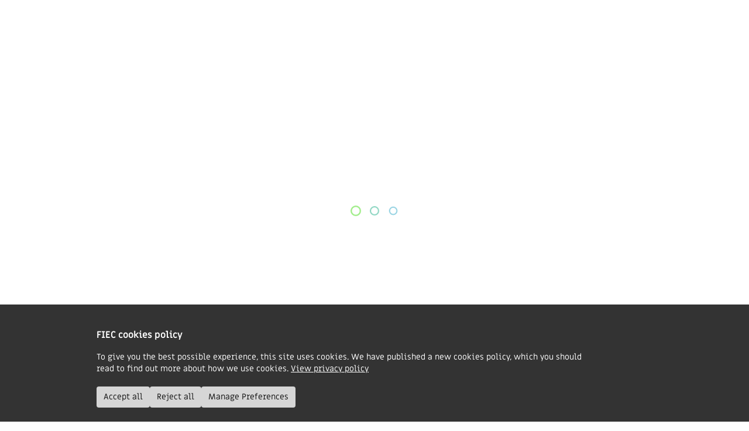

--- FILE ---
content_type: text/html; charset=utf-8
request_url: https://fiec.org.uk/people/graham-daniels
body_size: 20355
content:






	

<!doctype html>
<html class="no-js no-touch" lang="en-GB" itemscope="itemscope" itemtype="http://schema.org/WebPage">
	<head>
		<meta charset="utf-8">
		<meta
		http-equiv="x-ua-compatible" content="ie=edge">

								
	<title>Graham Daniels - FIEC</title>
	<meta name="description" content="Graham joined the Christians in Sport staff team in 1989 and took over the role of General Director in 2002. He ﻿is a Director of Cambridge United Football Club and an Associate Staff member of The Round Church at St. Andrew the Great, Cambridge." />

	<meta property="fb:app_id" content="">
	<meta property="og:url" content="https://fiec.org.uk/people/graham-daniels" />
	<meta property="og:type" content="website" />
	<meta property="og:title" content="Graham Daniels - FIEC" />
	<meta property="og:image" content="https://fiec.org.uk/assets/images/people/_1200x630_crop_center-center_none/Graham-Daniels-2024-large.jpg" />
	<meta property="og:image:width" content="1200" />
	<meta property="og:image:height" content="630" />
	<meta property="og:description" content="Graham joined the Christians in Sport staff team in 1989 and took over the role of General Director in 2002. He is a Director of Cambridge United Football Club and an Associate Staff member of The Round Church at St. Andrew the Great, Cambridge." />
	<meta property="og:site_name" content="FIEC" />
	<meta property="og:locale" content="en_GB" />
	<meta property="og:locale:alternate" content="en_GB" />
	
	<meta name="twitter:card" content="summary_large_image" />
	<meta name="twitter:site" content="theFIEC" />
	<meta name="twitter:url" content="https://fiec.org.uk/people/graham-daniels" />
	<meta name="twitter:title" content="Graham Daniels - FIEC" />
	<meta name="twitter:description" content="Graham joined the Christians in Sport staff team in 1989 and took over the role of General Director in 2002. He is a Director of Cambridge United Football Club and an Associate Staff member of The Round Church at St. Andrew the Great, Cambridge." />
	<meta name="twitter:image" content="https://fiec.org.uk/assets/images/people/_1200x600_crop_center-center_none/Graham-Daniels-2024-large.jpg" />

	
	<link rel="home" href="https://fiec.org.uk/" />
	<link rel="canonical" href="https://fiec.org.uk/people/graham-daniels">

		<meta name="viewport" content="width=device-width, initial-scale=1, minimum-scale=1">
		<meta name="apple-mobile-web-app-capable" content="yes">
		<meta name="mobile-web-app-capable" content="yes">
		<meta name="format-detection" content="telephone=no">

		<link rel="apple-touch-icon" sizes="180x180" href="https://fiec.org.uk/webkit/icons/apple-touch-icon.png">
		<link rel="icon" type="image/png" sizes="32x32" href="https://fiec.org.uk/webkit/icons/favicon-32x32.png">
		<link rel="icon" type="image/png" sizes="16x16" href="https://fiec.org.uk/webkit/icons/favicon-16x16.png">
		<link rel="manifest" href="https://fiec.org.uk/webkit/icons/manifest.json">
		<link rel="mask-icon" href="https://fiec.org.uk/webkit/icons/safari-pinned-tab.svg" color="#225d86">
		<link rel="shortcut icon" href="https://fiec.org.uk/webkit/icons/favicon.ico">
		<meta name="apple-mobile-web-app-title" content="FIEC">
		<meta name="application-name" content="FIEC">
		<meta name="msapplication-TileColor" content="#225d86">
		<meta name="msapplication-config" content="https://fiec.org.uk/webkit/icons/browserconfig.xml">
		<meta name="theme-color" content="#ffffff">

		<script>
			document.documentElement.classList.remove('no-js');

			if ('ontouchstart' in document.documentElement) {
				document.documentElement.classList.remove('no-touch');
				document.documentElement.classList.add('touchevents');
			}

			// IE 11 test
			if (window.navigator.userAgent.indexOf("Trident/7.0")) {
				document.documentElement.classList.add('ie11');
			}

			// CSS @property test
			if (typeof CSS.registerProperty === 'undefined') {
				document.documentElement.classList.add('no-support-for-css-properties');
			}

			function loadJS(u) {
				var r = document.getElementsByTagName("script")[0],
				s = document.createElement("script");
				s.src = u;
				r.parentNode.insertBefore(s, r);
			}

			if (!window.HTMLPictureElement || !("sizes" in document.createElement('img'))) {
				document.createElement('picture');
				loadJS("/js/picturefill.js");
			}

			if ('objectFit' in document.documentElement.style === false) {
				loadJS("/js/object-fit.js");
			}
		</script>

								<script>
				!function (g, s, q, r, d) {
					r = g[r] = g[r] || function () {
					(r.q = r.q || []).push(arguments)
					};
					d = s.createElement(q);
					d.src = '//d1l6p2sc9645hc.cloudfront.net/gosquared.js';
					q = s.getElementsByTagName(q)[0];
					q.parentNode.insertBefore(d, q)
				}(window, document, 'script', '_gs');

				_gs('GSN-140828-H');
				_gs('set', 'anonymizeIP', true);
			</script>

						<script async src="https://www.googletagmanager.com/gtag/js?id=G-SMHX82FTBR"></script>
		
				<link rel="stylesheet" href="/css/screen.css?id=888a0792bcdeda4fa60a60cfc6d2209a">
	</head>
	<body
		x-data="{
			navOpen: false,
			showCookiePreferences: false,
			showCookieBanner: false,
			cookiePreferences: {
				analytics: false
			},
			closeCookiePreferences: function() {
				this.showCookiePreferences = false;
				let expiryDate = new Date();
				let preferencesObject = JSON.stringify(this.cookiePreferences);
				expiryDate.setTime(expiryDate.getTime() + (182.5 * 24 * 60 * 60 * 1000));
				document.cookie = 'cookiepreferences=' + preferencesObject + '; expires=' + expiryDate + '; path=/';
				this.showCookieBanner = false;
			},
			acceptAll: function() {
				this.cookiePreferences = {
					analytics: true
				};

				this.closeCookiePreferences();
			},
			rejectAll: function() {
				this.cookiePreferences = {
					analytics: false
				};

				this.closeCookiePreferences();
			},
		}" 
		x-init="
			cookieVal = document.cookie.split('; ').find(row => row.startsWith('cookiepreferences='));
			if (cookieVal) {
				cookiePreferences = JSON.parse(cookieVal.split('=')[1]);
			} else {
				showCookieBanner = true;
			}
		"
		data-basepath="https://fiec.org.uk/" 
		data-rootpath="/" 
		:class="{ 'nav-open restrict-height': navOpen }" 
		class=""
		id="top"
	>
				<div id="component-okeyjw" class="sprig-component" data-hx-target="this" data-hx-include="this" data-hx-trigger="load" data-hx-get="https://fiec.org.uk/index.php?p=actions/sprig-core/components/render" data-hx-vals="{&quot;sprig:config&quot;:&quot;877f991efaa695fdbb84af3c0696d90450c2e263390d2ed469c6b7ee941353fd{\u0022id\u0022:\u0022component-okeyjw\u0022,\u0022siteId\u0022:1,\u0022template\u0022:\u0022_components\\\/gtag\u0022}&quot;}" s-trigger="load"></div>

		<div class="content js-content">
			<!--[if lte IE 9]> <p class="browserupgrade">You are using an <strong>outdated</strong> browser. Please <a href="https://browsehappy.com/?locale=en" target="_blank">upgrade your browser</a> to improve your experience and security.</p> <![endif]-->

			<noscript>
				<p class="browserupgrade">We use Javascript to power a number of areas of this website.<br>Please turn it on to get the best experience.</p>
			</noscript>

						<span id="blitz-inject-1" class="blitz-inject" data-blitz-id="1" data-blitz-uri="/_dynamic_include_3190092817" data-blitz-params="entryId=40235" data-blitz-property=""></span>

						
<header 
    x-data="{ expandedDesktopHeight: 0 }"
    class="
        header js-header js-watch watch 
                    ">
    <div class="outer-wrapper">
        <div class="wrapper">
                        <div class="header__top">
                <div class="header__logo">
                    <a href="https://fiec.org.uk/" title="FIEC Homepage">
                        <svg class="fill-current" xmlns="http://www.w3.org/2000/svg" width="95px" height="34px" viewBox="0 0 94.66 34.16">
    <title>fiec-logo</title>
    <path d="M52.08,22.91a6.17,6.17,0,0,1,.67,1.59A9.12,9.12,0,0,1,53,26.94a10.62,10.62,0,0,1-2.53.73,18.1,18.1,0,0,1-2.94.22q-4.24,0-6.21-2a7.76,7.76,0,0,1-2-5.63,13.54,13.54,0,0,1,.73-4.37,12.43,12.43,0,0,1,2.14-4A11.19,11.19,0,0,1,45.7,9a10.06,10.06,0,0,1,4.78-1.11,15.59,15.59,0,0,1,2.46.19,11.65,11.65,0,0,1,2.27.59,9.6,9.6,0,0,1-.33,2A7.73,7.73,0,0,1,54,12.84a13.27,13.27,0,0,0-1.62-.52,8.79,8.79,0,0,0-1.77-.18,4.87,4.87,0,0,0-2.53.65,5.62,5.62,0,0,0-1.81,1.69,7.74,7.74,0,0,0-1.08,2.42,11.81,11.81,0,0,0-.35,2.84,3.84,3.84,0,0,0,1,3,3.79,3.79,0,0,0,2.64,1,8.8,8.8,0,0,0,1.62-.15,10.57,10.57,0,0,0,2-.63m-22.54-3.1A20.37,20.37,0,0,0,33,19a12.75,12.75,0,0,0,3-1.38,7.1,7.1,0,0,0,2-2.05,5.13,5.13,0,0,0,.79-2.88,4.33,4.33,0,0,0-1.68-3.56,5.26,5.26,0,0,0-1.84-.9A8.68,8.68,0,0,0,33,7.93,10,10,0,0,0,28.36,9a11.18,11.18,0,0,0-3.5,2.76,12.78,12.78,0,0,0-2.21,3.9,13.06,13.06,0,0,0-.78,4.42,10.1,10.1,0,0,0,.5,3.23,6.23,6.23,0,0,0,1.56,2.47,7.19,7.19,0,0,0,2.68,1.57,12.21,12.21,0,0,0,3.89.55,10.47,10.47,0,0,0,1.61-.09c.61-.09,1.19-.15,1.78-.26s1.17-.24,1.73-.4a9.58,9.58,0,0,0,1.47-.54,11.08,11.08,0,0,0-.2-2.23,4,4,0,0,0-.8-1.79,21.92,21.92,0,0,1-2.4.83,10.13,10.13,0,0,1-2.63.32,4.12,4.12,0,0,1-2.83-.87A4.11,4.11,0,0,1,27,20.22ZM27.25,16.8A9,9,0,0,1,27.9,15a7.23,7.23,0,0,1,1-1.61,4.74,4.74,0,0,1,1.4-1.12,3.62,3.62,0,0,1,1.77-.43,1.78,1.78,0,0,1,1.25.44,1.51,1.51,0,0,1,.46,1.15,2.25,2.25,0,0,1-.19.88,2.37,2.37,0,0,1-.7.87,5.46,5.46,0,0,1-1.42.78,11.47,11.47,0,0,1-2.31.57ZM9,8.38l.08-.33A8.28,8.28,0,0,1,9.6,6.16,3.45,3.45,0,0,1,10.4,5a2.77,2.77,0,0,1,1-.57,4.51,4.51,0,0,1,1.32-.17,9.77,9.77,0,0,1,2.28.3,6.93,6.93,0,0,1,2.07.79A19.63,19.63,0,0,0,18,3.45a12.5,12.5,0,0,0,.65-2.16A10.32,10.32,0,0,0,16,.41,14.43,14.43,0,0,0,12.73,0,8.62,8.62,0,0,0,6.81,2,10.4,10.4,0,0,0,3.87,8.08l-.07.3H.71a9.13,9.13,0,0,0-.56,2,13.2,13.2,0,0,0-.15,2H3.09L.36,27.45a14.87,14.87,0,0,0,2.49.22,17.2,17.2,0,0,0,2.68-.22h0v-.18L8.26,12.36h7.18L12.76,27.45a14.87,14.87,0,0,0,2.49.22,17.2,17.2,0,0,0,2.68-.22L21.32,8.38H9M61.89,6.53v9.72h5.6v-5.7L73,8.8,71.22,3.52ZM80,6.52l3.37,4.61L87.9,7.87,82.15,0,72.82,3l1.73,5.28L80,6.53Zm7.74,10.56-3.38,4.6,4.53,3.26,5.76-7.86L88.9,9.21l-4.53,3.26,3.38,4.61Zm.16,9.21L83.38,23,80,27.63h0l-5.46-1.76-1.73,5.28,9.33,3ZM71.22,30.64,73,25.36,67.49,23.6V17.91h-5.6v9.72Z" fill-rule="evenodd"/>
</svg>
                    </a>
                </div>

                                <div class="header__nav-search">
                    <ul class="header__featured-nav">
                                                    <li>
                                <a 
                                    href="https://fiec.org.uk/contact"                                    title="Contact" 
                                                                                                            class="
                                                                                 
                                                                            " 
                                >
                                    Contact
                                </a>
                            </li>
                                                    <li>
                                <a 
                                    href="https://fiec.org.uk/churches"                                    title="Find a church" 
                                                                                                            class="
                                                                                 
                                                                            " 
                                >
                                    Find a church
                                </a>
                            </li>
                                                    <li>
                                <a 
                                    href="https://fiec.org.uk/jobs"                                    title="Jobs" 
                                                                                                            class="
                                                                                 
                                                                            " 
                                >
                                    Jobs
                                </a>
                            </li>
                                                    <li>
                                <a 
                                    href="https://fiec.org.uk/subscribe"                                    title="Receive our updates" 
                                                                                                            class="
                                        btn btn--green                                         
                                                                            " 
                                >
                                    Receive our updates
                                </a>
                            </li>
                                            </ul>

                                        <div class="header__search">
    <form action="/search" method="get" class="js-search-form">
        <input type="text" name="h" value="" class="hidden">

        <input type="text" name="keywords" placeholder="" class="js-simple-search-field  header__search-input" value="Search FIEC">

        <button type="submit">
            <svg class="fill-current" xmlns="http://www.w3.org/2000/svg" width="26px" height="26px" viewBox="0 0 26 26">
    <title>search</title>
    <path d="M5.12,15.53a7.36,7.36,0,1,1,10.41,0A7.37,7.37,0,0,1,5.12,15.53Zm20.66,8.15L19.06,16.9A.74.74,0,0,1,19,16a10.47,10.47,0,1,0-3,2.94A.74.74,0,0,1,17,19l6.71,6.76a.74.74,0,0,0,1.05,0h0l1-1.05A.74.74,0,0,0,25.78,23.68Z" fill-rule="evenodd"/>
</svg>
        </button>
    </form>
</div>                </div>

                                <button @click="navOpen = !navOpen" title="Navigation Menu" class="header__nav-trigger--burger">
                    Menu
                </button>        
            </div>
        </div>
    </div>

    <div
    x-data="{
        checkIfHomepage() {
            return window.location.pathname == '/';
        },

        checkIfMobile() {
            return window.innerWidth < 800;
        },

        calculateExpandedHeaderHeight() {
            let linkHeight = 36,
                fixedHeaderHeight = 200,
                maxChildLinks = 0,
                subNavBlocks = document.querySelectorAll('.js-sub-level-column');

            if (this.checkIfHomepage()) {
                fixedHeaderHeight = 300;
            }

            subNavBlocks.forEach((block) => {
                let linkCount = block.querySelectorAll('h2, li').length;

                if (linkCount > maxChildLinks) {
                    maxChildLinks = linkCount;
                }
            });

            expandedDesktopHeight = (linkHeight * maxChildLinks) + fixedHeaderHeight;
        },

        updateForMobile() {
            if (this.checkIfMobile()) {
                // Remove any inline styles that are setting height
                document.querySelector('.js-header').style.removeProperty('height');
            }
        }
    }"
    x-init="
        calculateExpandedHeaderHeight();

                $watch('navOpen', (value) => {
            if (window.innerWidth >= 800 && value) {
                // Set height of header
                
                document.querySelector('.js-header').style.height = expandedDesktopHeight + 'px';
            } else {
                // Remove any inline styles that are setting height
                document.querySelector('.js-header').style.removeProperty('height');
            }
        });
    "
    class="header__desktop-nav  outer-wrapper"
    x-on:resize.window.debounce.400ms="updateForMobile()"
>
    <div class="wrapper">
                <script>
            let desktopSubNavDataPrepped = {};

                            desktopSubNavDataPrepped.showSubNav_212550 = false;
                            desktopSubNavDataPrepped.showSubNav_212551 = false;
                            desktopSubNavDataPrepped.showSubNav_212552 = false;
                            desktopSubNavDataPrepped.showSubNav_212553 = false;
                            desktopSubNavDataPrepped.showSubNav_212554 = false;
             
                
            // let desktopSubNavLevel2DataPrepped = {};

            //             //                 //                     //                         //                         //                             //                     desktopSubNavLevel2DataPrepped.showSubNavLevel2_212560 = false;
            //                             //                     desktopSubNavLevel2DataPrepped.showSubNavLevel2_229562 = false;
            //                             //                     desktopSubNavLevel2DataPrepped.showSubNavLevel2_212561 = false;
            //                             //                         //                     //                         //                         //                             //                     desktopSubNavLevel2DataPrepped.showSubNavLevel2_212565 = false;
            //                             //                     desktopSubNavLevel2DataPrepped.showSubNavLevel2_212735 = false;
            //                             //                     desktopSubNavLevel2DataPrepped.showSubNavLevel2_212691 = false;
            //                             //                     desktopSubNavLevel2DataPrepped.showSubNavLevel2_212567 = false;
            //                             //                     desktopSubNavLevel2DataPrepped.showSubNavLevel2_213287 = false;
            //                             //                         //                     //                         //                         //                             //                     desktopSubNavLevel2DataPrepped.showSubNavLevel2_213290 = false;
            //                             //                     desktopSubNavLevel2DataPrepped.showSubNavLevel2_212569 = false;
            //                             //                     desktopSubNavLevel2DataPrepped.showSubNavLevel2_212570 = false;
            //                             //                     desktopSubNavLevel2DataPrepped.showSubNavLevel2_212571 = false;
            //                             //                     desktopSubNavLevel2DataPrepped.showSubNavLevel2_232187 = false;
            //                             //                     desktopSubNavLevel2DataPrepped.showSubNavLevel2_212572 = false;
            //                             //                         //                     //                 //             //                 //                     //                         //                         //                             //                     desktopSubNavLevel2DataPrepped.showSubNavLevel2_212578 = false;
            //                             //                     desktopSubNavLevel2DataPrepped.showSubNavLevel2_249746 = false;
            //                             //                     desktopSubNavLevel2DataPrepped.showSubNavLevel2_258094 = false;
            //                             //                         //                     //                         //                         //                             //                     desktopSubNavLevel2DataPrepped.showSubNavLevel2_265496 = false;
            //                             //                     desktopSubNavLevel2DataPrepped.showSubNavLevel2_265497 = false;
            //                             //                     desktopSubNavLevel2DataPrepped.showSubNavLevel2_267400 = false;
            //                             //                     desktopSubNavLevel2DataPrepped.showSubNavLevel2_255521 = false;
            //                             //                     desktopSubNavLevel2DataPrepped.showSubNavLevel2_212706 = false;
            //                             //                     desktopSubNavLevel2DataPrepped.showSubNavLevel2_212705 = false;
            //                             //                         //                     //                         //                         //                             //                     desktopSubNavLevel2DataPrepped.showSubNavLevel2_268799 = false;
            //                             //                     desktopSubNavLevel2DataPrepped.showSubNavLevel2_261506 = false;
            //                             //                     desktopSubNavLevel2DataPrepped.showSubNavLevel2_251851 = false;
            //                             //                     desktopSubNavLevel2DataPrepped.showSubNavLevel2_251587 = false;
            //                             //                     desktopSubNavLevel2DataPrepped.showSubNavLevel2_243206 = false;
            //                             //                     desktopSubNavLevel2DataPrepped.showSubNavLevel2_216204 = false;
            //                             //                         //                     //                 //             //                 //                     //                         //                         //                             //                     desktopSubNavLevel2DataPrepped.showSubNavLevel2_212584 = false;
            //                             //                     desktopSubNavLevel2DataPrepped.showSubNavLevel2_212591 = false;
            //                             //                     desktopSubNavLevel2DataPrepped.showSubNavLevel2_212582 = false;
            //                             //                         //                     //                         //                         //                             //                     desktopSubNavLevel2DataPrepped.showSubNavLevel2_212587 = false;
            //                             //                     desktopSubNavLevel2DataPrepped.showSubNavLevel2_212589 = false;
            //                             //                     desktopSubNavLevel2DataPrepped.showSubNavLevel2_259575 = false;
            //                             //                     desktopSubNavLevel2DataPrepped.showSubNavLevel2_212592 = false;
            //                             //                         //                     //                         //                         //                             //                     desktopSubNavLevel2DataPrepped.showSubNavLevel2_212850 = false;
            //                             //                     desktopSubNavLevel2DataPrepped.showSubNavLevel2_212598 = false;
            //                             //                     desktopSubNavLevel2DataPrepped.showSubNavLevel2_246903 = false;
            //                             //                     desktopSubNavLevel2DataPrepped.showSubNavLevel2_212594 = false;
            //                             //                     desktopSubNavLevel2DataPrepped.showSubNavLevel2_212842 = false;
            //                             //                     desktopSubNavLevel2DataPrepped.showSubNavLevel2_212714 = false;
            //                             //                         //                     //                 //             //                 //                     //                         //                         //                             //                     desktopSubNavLevel2DataPrepped.showSubNavLevel2_224505 = false;
            //                             //                     desktopSubNavLevel2DataPrepped.showSubNavLevel2_212604 = false;
            //                             //                     desktopSubNavLevel2DataPrepped.showSubNavLevel2_212605 = false;
            //                             //                         //                     //                         //                         //                             //                     desktopSubNavLevel2DataPrepped.showSubNavLevel2_212611 = false;
            //                             //                     desktopSubNavLevel2DataPrepped.showSubNavLevel2_212596 = false;
            //                             //                     desktopSubNavLevel2DataPrepped.showSubNavLevel2_212613 = false;
            //                             //                     desktopSubNavLevel2DataPrepped.showSubNavLevel2_212838 = false;
            //                             //                     desktopSubNavLevel2DataPrepped.showSubNavLevel2_212970 = false;
            //                             //                     desktopSubNavLevel2DataPrepped.showSubNavLevel2_213506 = false;
            //                             //                         //                     //                         //                         //                             //                     desktopSubNavLevel2DataPrepped.showSubNavLevel2_212737 = false;
            //                             //                     desktopSubNavLevel2DataPrepped.showSubNavLevel2_212836 = false;
            //                             //                     desktopSubNavLevel2DataPrepped.showSubNavLevel2_212608 = false;
            //                             //                     desktopSubNavLevel2DataPrepped.showSubNavLevel2_249697 = false;
            //                             //                     desktopSubNavLevel2DataPrepped.showSubNavLevel2_212610 = false;
            //                             //                     desktopSubNavLevel2DataPrepped.showSubNavLevel2_212837 = false;
            //                             //                     desktopSubNavLevel2DataPrepped.showSubNavLevel2_212607 = false;
            //                             //                     desktopSubNavLevel2DataPrepped.showSubNavLevel2_212609 = false;
            //                             //                         //                     //                 //             //                 //                     //                         //                         //                             //                     desktopSubNavLevel2DataPrepped.showSubNavLevel2_212615 = false;
            //                             //                     desktopSubNavLevel2DataPrepped.showSubNavLevel2_249846 = false;
            //                             //                         //                     //                         //                         //                             //                     desktopSubNavLevel2DataPrepped.showSubNavLevel2_236078 = false;
            //                             //                     desktopSubNavLevel2DataPrepped.showSubNavLevel2_212618 = false;
            //                             //                     desktopSubNavLevel2DataPrepped.showSubNavLevel2_212733 = false;
            //                             //                     desktopSubNavLevel2DataPrepped.showSubNavLevel2_212622 = false;
            //                             //                         //                     //                         //                         //                             //                     desktopSubNavLevel2DataPrepped.showSubNavLevel2_212624 = false;
            //                             //                     desktopSubNavLevel2DataPrepped.showSubNavLevel2_212626 = false;
            //                             //                     desktopSubNavLevel2DataPrepped.showSubNavLevel2_224518 = false;
            //                             //                         //                     //                 //         </script>

        <nav
            x-data="{ 
                subNavData: {},
                
                resetNav() {
                    navOpen = false;

                    for (const [key, value] of Object.entries(this.subNavData)) {
                        this.$data.subNavData[key] = false;
                    }
                    
                                    },

                            }" 
            x-init="
                subNavData = Object.assign(subNavData, desktopSubNavDataPrepped);
                
                                
                $watch('subNavData', (newValue, oldValue) => {
                    for (const [key, value] of Object.entries(newValue)) {
                        if (value) {
                                                        if (typeof $refs[key + '_Level2Btn_0'] !== 'undefined') {
                                $refs[key + '_Level2Btn_0'].click();
                                                        } else if(typeof $refs[key + '_Level2Btn_1'] !== 'undefined') {
                                $refs[key + '_Level2Btn_1'].click();
                            }
                        }
                    }
                });
            "
            class="nav js-nav"
        >
            <div class="nav__menus" @click.outside="resetNav()">
                               <ul class="nav__list nav__list--primary">
                                                                    <li>
                            <button 
                                @click="
                                    navOpen = (subNavData.showSubNav_212550) ? false : true;
                                    subNavData.showSubNav_212550 = !subNavData.showSubNav_212550;
                                "
                                type="button"
                                title="Resources" 
                                                                :class="{ 'nav__link--active': subNavData.showSubNav_212550 }"
                                class="
                                    nav__link nav__link--primary
                                                                                                        "
                            >
                                <span>Resources</span>

                                <svg class="fill-current" xmlns="http://www.w3.org/2000/svg" width="12px" height="19px" viewBox="0 0 12.11 19.23">
    <title>arrow-right</title>
    <polygon points="9.84 11.83 2.27 19.23 0 17.01 7.57 9.62 0 2.22 2.27 0 12.11 9.62 9.84 11.83" fill-rule="evenodd"/>
</svg>
                            </button>

                                                                                        <div 
                                    x-cloak
                                    x-show="subNavData.showSubNav_212550"
                                    @click.outside="subNavData.showSubNav_212550 = false;"
                                    class="nav-secondary-level"
                                >           
                                    <div class="nav-secondary-level__container">     
                                                                                    <div class="js-sub-level-column  nav-secondary-level__column">
                                                                                                
                                                                                                                                                    <ul class="nav__list nav__list--secondary nav__list--no-border">
                                                                                                                    
                                                            <li>
                                                                <a
                                                                    href="https://fiec.org.uk/resources"                                                                    title="Our resources" 
                                                                                                                                                                                                            class="
                                                                         
                                                                        nav__link nav__link--lozenge nav-link-lozenge                                                                                                                                            "
                                                                                                                                    >
                                                                                                                                                                                                                <div class="nav-link-lozenge__content">
                                                                                                                                                            
                                                                                <div class="nav-link-lozenge__images">
                                                                                                                                                                            
                                                                                        <div class="nav-link-lozenge__image">
                                                                                            <img
                                                                                                src="[data-uri]"
                                                                                                srcset="/imager/images/211990/Optimism-for-Gospel-Growth-square_046d78dbaf458cc84fa30c929e168052.webp 80w"
                                                                                                sizes="40px"
                                                                                                width="1080"
                                                                                                height="1080"
                                                                                                alt="Optimism for Gospel Growth square" 
                                                                                            >                                                                                        
                                                                                        </div>
                                                                                                                                                                            
                                                                                        <div class="nav-link-lozenge__image">
                                                                                            <img
                                                                                                src="[data-uri]"
                                                                                                srcset="/imager/images/160747/embracing-complementariansm_046d78dbaf458cc84fa30c929e168052.webp 80w"
                                                                                                sizes="40px"
                                                                                                width="2500"
                                                                                                height="1406"
                                                                                                alt="Embracing complementariansm" 
                                                                                            >                                                                                        
                                                                                        </div>
                                                                                                                                                                    </div>
                                                                            
                                                                            <div class="nav-link-lozenge__title">
                                                                                                                                                                <h3>
                                                                                    Our resources
                                                                                    <svg class="fill-current" width="49" height="18" viewBox="0 0 49 18"
    xmlns="http://www.w3.org/2000/svg">
    <path d="M0 9h49M49 9a9 9 0 0 1-9-9M40 18a9 9 0 0 1 9-9" stroke="#225D86" stroke-width="1.541" fill="none"/>
</svg>
                                                                                </h3>

                                                                                                                                                                                                                                                    <p>
                                                                                        Browse leadership resources
                                                                                    </p>
                                                                                                                                                            </div>
                                                                        </div>

                                                                        <svg class="fill-current" width="49" height="18" viewBox="0 0 49 18"
    xmlns="http://www.w3.org/2000/svg">
    <path d="M0 9h49M49 9a9 9 0 0 1-9-9M40 18a9 9 0 0 1 9-9" stroke="#225D86" stroke-width="1.541" fill="none"/>
</svg>
                                                                                                                                    </a>
                                                            </li>
                                                                                                                    
                                                            <li>
                                                                <a
                                                                    href="https://fiec.org.uk/who-we-are/what-we-do/practical"                                                                    title="Operational help" 
                                                                                                                                                                                                            class="
                                                                         
                                                                        nav__link nav__link--lozenge nav-link-lozenge                                                                                                                                            "
                                                                                                                                    >
                                                                                                                                                                                                                <div class="nav-link-lozenge__content">
                                                                                                                                                            
                                                                                <div class="nav-link-lozenge__images">
                                                                                                                                                                            
                                                                                        <div class="nav-link-lozenge__image">
                                                                                            <img
                                                                                                src="[data-uri]"
                                                                                                srcset="/imager/images/214105/IN-DEPENDENCE-the-ministry-of-administration-card_046d78dbaf458cc84fa30c929e168052.webp 80w"
                                                                                                sizes="40px"
                                                                                                width="600"
                                                                                                height="950"
                                                                                                alt="IN DEPENDENCE the ministry of administration card" 
                                                                                            >                                                                                        
                                                                                        </div>
                                                                                                                                                                    </div>
                                                                            
                                                                            <div class="nav-link-lozenge__title">
                                                                                                                                                                <h3>
                                                                                    Operational help
                                                                                    <svg class="fill-current" width="49" height="18" viewBox="0 0 49 18"
    xmlns="http://www.w3.org/2000/svg">
    <path d="M0 9h49M49 9a9 9 0 0 1-9-9M40 18a9 9 0 0 1 9-9" stroke="#225D86" stroke-width="1.541" fill="none"/>
</svg>
                                                                                </h3>

                                                                                                                                                                                                                                                    <p>
                                                                                        Legal, finance, and admin help
                                                                                    </p>
                                                                                                                                                            </div>
                                                                        </div>

                                                                        <svg class="fill-current" width="49" height="18" viewBox="0 0 49 18"
    xmlns="http://www.w3.org/2000/svg">
    <path d="M0 9h49M49 9a9 9 0 0 1-9-9M40 18a9 9 0 0 1 9-9" stroke="#225D86" stroke-width="1.541" fill="none"/>
</svg>
                                                                                                                                    </a>
                                                            </li>
                                                                                                                    
                                                            <li>
                                                                <a
                                                                    href="https://fiec.org.uk/resources/series/independence"                                                                    title="The FIEC podcast" 
                                                                                                                                                                                                            class="
                                                                         
                                                                        nav__link nav__link--lozenge nav-link-lozenge                                                                                                                                            "
                                                                                                                                    >
                                                                                                                                                                                                                <div class="nav-link-lozenge__content">
                                                                                                                                                            
                                                                                <div class="nav-link-lozenge__images">
                                                                                                                                                                            
                                                                                        <div class="nav-link-lozenge__image">
                                                                                            <img
                                                                                                src="[data-uri]"
                                                                                                srcset="/imager/images/113446/independence-A_046d78dbaf458cc84fa30c929e168052.webp 80w"
                                                                                                sizes="40px"
                                                                                                width="1080"
                                                                                                height="1080"
                                                                                                alt="Independence A" 
                                                                                            >                                                                                        
                                                                                        </div>
                                                                                                                                                                    </div>
                                                                            
                                                                            <div class="nav-link-lozenge__title">
                                                                                                                                                                <h3>
                                                                                    The FIEC podcast
                                                                                    <svg class="fill-current" width="49" height="18" viewBox="0 0 49 18"
    xmlns="http://www.w3.org/2000/svg">
    <path d="M0 9h49M49 9a9 9 0 0 1-9-9M40 18a9 9 0 0 1 9-9" stroke="#225D86" stroke-width="1.541" fill="none"/>
</svg>
                                                                                </h3>

                                                                                                                                                                                                                                                    <p>
                                                                                        Chats with church leaders
                                                                                    </p>
                                                                                                                                                            </div>
                                                                        </div>

                                                                        <svg class="fill-current" width="49" height="18" viewBox="0 0 49 18"
    xmlns="http://www.w3.org/2000/svg">
    <path d="M0 9h49M49 9a9 9 0 0 1-9-9M40 18a9 9 0 0 1 9-9" stroke="#225D86" stroke-width="1.541" fill="none"/>
</svg>
                                                                                                                                    </a>
                                                            </li>
                                                                                                            </ul>

                                                                                                                                                                                                </div>
                                                                                    <div class="js-sub-level-column  nav-secondary-level__column">
                                                                                                                                                    <h2>By type</h2>
                                                
                                                                                                                                                    <ul class="nav__list nav__list--secondary ">
                                                                                                                    
                                                            <li>
                                                                <a
                                                                    href="https://fiec.org.uk/resources/type/article"                                                                    title="Articles" 
                                                                                                                                                                                                            class="
                                                                         
                                                                        nav__link                                                                                                                                             "
                                                                                                                                    >
                                                                                                                                                                                                                                                                                        <span>Articles</span>

                                                                                                                                                                                                            </a>
                                                            </li>
                                                                                                                    
                                                            <li>
                                                                <a
                                                                    href="https://fiec.org.uk/news"                                                                    title="Latest news" 
                                                                                                                                                                                                            class="
                                                                         
                                                                        nav__link                                                                                                                                             "
                                                                                                                                    >
                                                                                                                                                                                                                                                                                        <span>Latest news</span>

                                                                                                                                                                                                            </a>
                                                            </li>
                                                                                                                    
                                                            <li>
                                                                <a
                                                                    href="https://fiec.org.uk/resources/series/independence"                                                                    title="Podcast" 
                                                                                                                                                                                                            class="
                                                                         
                                                                        nav__link                                                                                                                                             "
                                                                                                                                    >
                                                                                                                                                                                                                                                                                        <span>Podcast</span>

                                                                                                                                                                                                            </a>
                                                            </li>
                                                                                                                    
                                                            <li>
                                                                <a
                                                                    href="https://fiec.org.uk/resources/type/video"                                                                    title="Videos" 
                                                                                                                                                                                                            class="
                                                                         
                                                                        nav__link                                                                                                                                             "
                                                                                                                                    >
                                                                                                                                                                                                                                                                                        <span>Videos</span>

                                                                                                                                                                                                            </a>
                                                            </li>
                                                                                                                    
                                                            <li>
                                                                <a
                                                                    href="https://fiec.org.uk/church-policies"                                                                    title="Policies and templates" 
                                                                                                                                                                                                            class="
                                                                         
                                                                        nav__link                                                                                                                                             "
                                                                                                                                    >
                                                                                                                                                                                                                                                                                        <span>Policies and templates</span>

                                                                                                                                                                                                            </a>
                                                            </li>
                                                                                                            </ul>

                                                                                                                                                                                                </div>
                                                                                    <div class="js-sub-level-column  nav-secondary-level__column">
                                                                                                                                                    <h2>By topic</h2>
                                                
                                                                                                                                                    <ul class="nav__list nav__list--secondary ">
                                                                                                                    
                                                            <li>
                                                                <a
                                                                    href="https://fiec.org.uk/resources/themes/book-reviews"                                                                    title="Book reviews" 
                                                                                                                                                                                                            class="
                                                                         
                                                                        nav__link                                                                                                                                             "
                                                                                                                                    >
                                                                                                                                                                                                                                                                                        <span>Book reviews</span>

                                                                                                                                                                                                            </a>
                                                            </li>
                                                                                                                    
                                                            <li>
                                                                <a
                                                                    href="https://fiec.org.uk/resources/themes/church-stories"                                                                    title="Church stories" 
                                                                                                                                                                                                            class="
                                                                         
                                                                        nav__link                                                                                                                                             "
                                                                                                                                    >
                                                                                                                                                                                                                                                                                        <span>Church stories</span>

                                                                                                                                                                                                            </a>
                                                            </li>
                                                                                                                    
                                                            <li>
                                                                <a
                                                                    href="https://fiec.org.uk/resources/themes/discipleship"                                                                    title="Discipleship" 
                                                                                                                                                                                                            class="
                                                                         
                                                                        nav__link                                                                                                                                             "
                                                                                                                                    >
                                                                                                                                                                                                                                                                                        <span>Discipleship</span>

                                                                                                                                                                                                            </a>
                                                            </li>
                                                                                                                    
                                                            <li>
                                                                <a
                                                                    href="https://fiec.org.uk/resources/themes/evangelism"                                                                    title="Evangelism" 
                                                                                                                                                                                                            class="
                                                                         
                                                                        nav__link                                                                                                                                             "
                                                                                                                                    >
                                                                                                                                                                                                                                                                                        <span>Evangelism</span>

                                                                                                                                                                                                            </a>
                                                            </li>
                                                                                                                    
                                                            <li>
                                                                <a
                                                                    href="https://fiec.org.uk/who-we-are/what-we-do/women-in-ministry"                                                                    title="Women in ministry" 
                                                                                                                                                                                                            class="
                                                                         
                                                                        nav__link                                                                                                                                             "
                                                                                                                                    >
                                                                                                                                                                                                                                                                                        <span>Women in ministry</span>

                                                                                                                                                                                                            </a>
                                                            </li>
                                                                                                                    
                                                            <li>
                                                                <a
                                                                    href="https://fiec.org.uk/resources"                                                                    title="Browse more resources" 
                                                                                                                                                                                                            class="
                                                                         
                                                                        nav__link                                                                                                                                             "
                                                                                                                                    >
                                                                                                                                                                                                                                                                                        <span>Browse more resources</span>

                                                                                                                                                                                                            </a>
                                                            </li>
                                                                                                            </ul>

                                                                                                                                                                                                </div>
                                                                            </div>
                                </div>
                                                                                </li>
                                                                    <li>
                            <button 
                                @click="
                                    navOpen = (subNavData.showSubNav_212551) ? false : true;
                                    subNavData.showSubNav_212551 = !subNavData.showSubNav_212551;
                                "
                                type="button"
                                title="Events" 
                                                                :class="{ 'nav__link--active': subNavData.showSubNav_212551 }"
                                class="
                                    nav__link nav__link--primary
                                                                                                        "
                            >
                                <span>Events</span>

                                <svg class="fill-current" xmlns="http://www.w3.org/2000/svg" width="12px" height="19px" viewBox="0 0 12.11 19.23">
    <title>arrow-right</title>
    <polygon points="9.84 11.83 2.27 19.23 0 17.01 7.57 9.62 0 2.22 2.27 0 12.11 9.62 9.84 11.83" fill-rule="evenodd"/>
</svg>
                            </button>

                                                                                        <div 
                                    x-cloak
                                    x-show="subNavData.showSubNav_212551"
                                    @click.outside="subNavData.showSubNav_212551 = false;"
                                    class="nav-secondary-level"
                                >           
                                    <div class="nav-secondary-level__container">     
                                                                                    <div class="js-sub-level-column  nav-secondary-level__column">
                                                                                                
                                                                                                                                                    <ul class="nav__list nav__list--secondary nav__list--no-border">
                                                                                                                    
                                                            <li>
                                                                <a
                                                                    href="https://fiec.org.uk/events"                                                                    title="Coming up" 
                                                                                                                                                                                                            class="
                                                                         
                                                                        nav__link nav__link--lozenge nav-link-lozenge                                                                                                                                            "
                                                                                                                                    >
                                                                                                                                                                                                                <div class="nav-link-lozenge__content">
                                                                                                                                                            
                                                                                <div class="nav-link-lozenge__images">
                                                                                                                                                                            
                                                                                        <div class="nav-link-lozenge__image">
                                                                                            <img
                                                                                                src="[data-uri]"
                                                                                                srcset="/imager/images/206701/LC2023-seminars-01_046d78dbaf458cc84fa30c929e168052.webp 80w"
                                                                                                sizes="40px"
                                                                                                width="2500"
                                                                                                height="1667"
                                                                                                alt="LC2023 seminars 01" 
                                                                                            >                                                                                        
                                                                                        </div>
                                                                                                                                                                    </div>
                                                                            
                                                                            <div class="nav-link-lozenge__title">
                                                                                                                                                                <h3>
                                                                                    Coming up
                                                                                    <svg class="fill-current" width="49" height="18" viewBox="0 0 49 18"
    xmlns="http://www.w3.org/2000/svg">
    <path d="M0 9h49M49 9a9 9 0 0 1-9-9M40 18a9 9 0 0 1 9-9" stroke="#225D86" stroke-width="1.541" fill="none"/>
</svg>
                                                                                </h3>

                                                                                                                                                                                                                                                    <p>
                                                                                        Events for church leaders
                                                                                    </p>
                                                                                                                                                            </div>
                                                                        </div>

                                                                        <svg class="fill-current" width="49" height="18" viewBox="0 0 49 18"
    xmlns="http://www.w3.org/2000/svg">
    <path d="M0 9h49M49 9a9 9 0 0 1-9-9M40 18a9 9 0 0 1 9-9" stroke="#225D86" stroke-width="1.541" fill="none"/>
</svg>
                                                                                                                                    </a>
                                                            </li>
                                                                                                                    
                                                            <li>
                                                                <a
                                                                    href="https://fiec.org.uk/events/journeys-2026"                                                                    title="Journeys" 
                                                                                                                                                                                                            class="
                                                                         
                                                                        nav__link nav__link--lozenge nav-link-lozenge                                                                                                                                            "
                                                                                                                                    >
                                                                                                                                                                                                                <div class="nav-link-lozenge__content">
                                                                                                                                                            
                                                                                <div class="nav-link-lozenge__images">
                                                                                                                                                                            
                                                                                        <div class="nav-link-lozenge__image">
                                                                                            <img
                                                                                                src="[data-uri]"
                                                                                                srcset="/imager/images/236835/Journeys-2025-square_046d78dbaf458cc84fa30c929e168052.webp 80w"
                                                                                                sizes="40px"
                                                                                                width="1080"
                                                                                                height="1080"
                                                                                                alt="Journeys 2025 square" 
                                                                                            >                                                                                        
                                                                                        </div>
                                                                                                                                                                    </div>
                                                                            
                                                                            <div class="nav-link-lozenge__title">
                                                                                                                                                                <h3>
                                                                                    Journeys
                                                                                    <svg class="fill-current" width="49" height="18" viewBox="0 0 49 18"
    xmlns="http://www.w3.org/2000/svg">
    <path d="M0 9h49M49 9a9 9 0 0 1-9-9M40 18a9 9 0 0 1 9-9" stroke="#225D86" stroke-width="1.541" fill="none"/>
</svg>
                                                                                </h3>

                                                                                                                                                                                                                                                    <p>
                                                                                        Your next steps in ministry
                                                                                    </p>
                                                                                                                                                            </div>
                                                                        </div>

                                                                        <svg class="fill-current" width="49" height="18" viewBox="0 0 49 18"
    xmlns="http://www.w3.org/2000/svg">
    <path d="M0 9h49M49 9a9 9 0 0 1-9-9M40 18a9 9 0 0 1 9-9" stroke="#225D86" stroke-width="1.541" fill="none"/>
</svg>
                                                                                                                                    </a>
                                                            </li>
                                                                                                                    
                                                            <li>
                                                                <a
                                                                    href="https://fiec.org.uk/events/rising-lights"                                                                    title="Rising Lights" 
                                                                                                                                                                                                            class="
                                                                         
                                                                        nav__link nav__link--lozenge nav-link-lozenge                                                                                                                                            "
                                                                                                                                    >
                                                                                                                                                                                                                <div class="nav-link-lozenge__content">
                                                                                                                                                            
                                                                                <div class="nav-link-lozenge__images">
                                                                                                                                                                            
                                                                                        <div class="nav-link-lozenge__image">
                                                                                            <img
                                                                                                src="[data-uri]"
                                                                                                srcset="/imager/images/258098/Rising-Lights-profile-pic_046d78dbaf458cc84fa30c929e168052.webp 80w"
                                                                                                sizes="40px"
                                                                                                width="1080"
                                                                                                height="1080"
                                                                                                alt="Rising Lights profile pic" 
                                                                                            >                                                                                        
                                                                                        </div>
                                                                                                                                                                    </div>
                                                                            
                                                                            <div class="nav-link-lozenge__title">
                                                                                                                                                                <h3>
                                                                                    Rising Lights
                                                                                    <svg class="fill-current" width="49" height="18" viewBox="0 0 49 18"
    xmlns="http://www.w3.org/2000/svg">
    <path d="M0 9h49M49 9a9 9 0 0 1-9-9M40 18a9 9 0 0 1 9-9" stroke="#225D86" stroke-width="1.541" fill="none"/>
</svg>
                                                                                </h3>

                                                                                                                                                                                                                                                    <p>
                                                                                        Five days by the coast
                                                                                    </p>
                                                                                                                                                            </div>
                                                                        </div>

                                                                        <svg class="fill-current" width="49" height="18" viewBox="0 0 49 18"
    xmlns="http://www.w3.org/2000/svg">
    <path d="M0 9h49M49 9a9 9 0 0 1-9-9M40 18a9 9 0 0 1 9-9" stroke="#225D86" stroke-width="1.541" fill="none"/>
</svg>
                                                                                                                                    </a>
                                                            </li>
                                                                                                            </ul>

                                                                                                                                                                                                </div>
                                                                                    <div class="js-sub-level-column  nav-secondary-level__column">
                                                                                                                                                    <h2>Events &amp; conferences</h2>
                                                
                                                                                                                                                    <ul class="nav__list nav__list--secondary ">
                                                                                                                    
                                                            <li>
                                                                <a
                                                                    href="https://fiec.org.uk/events/journeys-2026"                                                                    title="Journeys 2026" 
                                                                                                                                                                                                            class="
                                                                         
                                                                        nav__link                                                                                                                                             "
                                                                                                                                    >
                                                                                                                                                                                                                                                                                        <span>Journeys 2026</span>

                                                                                                                                                                                                            </a>
                                                            </li>
                                                                                                                    
                                                            <li>
                                                                <a
                                                                    href="https://fiec.org.uk/events/planters-2026"                                                                    title="Planters 2026" 
                                                                                                                                                                                                            class="
                                                                         
                                                                        nav__link                                                                                                                                             "
                                                                                                                                    >
                                                                                                                                                                                                                                                                                        <span>Planters 2026</span>

                                                                                                                                                                                                            </a>
                                                            </li>
                                                                                                                    
                                                            <li>
                                                                <a
                                                                    href="https://fiec.org.uk/events/local-conferences-2026"                                                                    title="Local Conferences 2026" 
                                                                                                                                                                                                            class="
                                                                         
                                                                        nav__link                                                                                                                                             "
                                                                                                                                    >
                                                                                                                                                                                                                                                                                        <span>Local Conferences 2026</span>

                                                                                                                                                                                                            </a>
                                                            </li>
                                                                                                                    
                                                            <li>
                                                                <a
                                                                    href="https://fiec.org.uk/events/rising-lights"                                                                    title="Rising Lights 2026" 
                                                                                                                                                                                                            class="
                                                                         
                                                                        nav__link                                                                                                                                             "
                                                                                                                                    >
                                                                                                                                                                                                                                                                                        <span>Rising Lights 2026</span>

                                                                                                                                                                                                            </a>
                                                            </li>
                                                                                                                    
                                                            <li>
                                                                <a
                                                                    href="https://fiec.org.uk/events/thrive-2026"                                                                    title="Thrive 2026" 
                                                                                                                                                                                                            class="
                                                                         
                                                                        nav__link                                                                                                                                             "
                                                                                                                                    >
                                                                                                                                                                                                                                                                                        <span>Thrive 2026</span>

                                                                                                                                                                                                            </a>
                                                            </li>
                                                                                                                    
                                                            <li>
                                                                <a
                                                                    href="https://fiec.org.uk/events/ministry-wives-retreat-2026"                                                                    title="Ministry Wives Retreat 2026" 
                                                                                                                                                                                                            class="
                                                                         
                                                                        nav__link                                                                                                                                             "
                                                                                                                                    >
                                                                                                                                                                                                                                                                                        <span>Ministry Wives Retreat 2026</span>

                                                                                                                                                                                                            </a>
                                                            </li>
                                                                                                            </ul>

                                                                                                                                                                                                </div>
                                                                                    <div class="js-sub-level-column  nav-secondary-level__column">
                                                                                                                                                    <h2>Watch or listen again</h2>
                                                
                                                                                                                                                    <ul class="nav__list nav__list--secondary ">
                                                                                                                    
                                                            <li>
                                                                <a
                                                                    href="https://fiec.org.uk/resources/series/leaders-conference-2025"                                                                    title="Leaders&#039; Conference 2025" 
                                                                                                                                                                                                            class="
                                                                         
                                                                        nav__link                                                                                                                                             "
                                                                                                                                    >
                                                                                                                                                                                                                                                                                        <span>Leaders&#039; Conference 2025</span>

                                                                                                                                                                                                            </a>
                                                            </li>
                                                                                                                    
                                                            <li>
                                                                <a
                                                                    href="https://fiec.org.uk/resources/series/planters-2025"                                                                    title="Planters 2025" 
                                                                                                                                                                                                            class="
                                                                         
                                                                        nav__link                                                                                                                                             "
                                                                                                                                    >
                                                                                                                                                                                                                                                                                        <span>Planters 2025</span>

                                                                                                                                                                                                            </a>
                                                            </li>
                                                                                                                    
                                                            <li>
                                                                <a
                                                                    href="https://fiec.org.uk/resources/series/journeys-2025"                                                                    title="Journeys 2025" 
                                                                                                                                                                                                            class="
                                                                         
                                                                        nav__link                                                                                                                                             "
                                                                                                                                    >
                                                                                                                                                                                                                                                                                        <span>Journeys 2025</span>

                                                                                                                                                                                                            </a>
                                                            </li>
                                                                                                                    
                                                            <li>
                                                                <a
                                                                    href="https://fiec.org.uk/resources/series/trusted-hands"                                                                    title="Trusted Hands" 
                                                                                                                                                                                                            class="
                                                                         
                                                                        nav__link                                                                                                                                             "
                                                                                                                                    >
                                                                                                                                                                                                                                                                                        <span>Trusted Hands</span>

                                                                                                                                                                                                            </a>
                                                            </li>
                                                                                                                    
                                                            <li>
                                                                <a
                                                                    href="https://fiec.org.uk/resources/series/leaders-conference-2024"                                                                    title="Leaders&#039; Conference 2024" 
                                                                                                                                                                                                            class="
                                                                         
                                                                        nav__link                                                                                                                                             "
                                                                                                                                    >
                                                                                                                                                                                                                                                                                        <span>Leaders&#039; Conference 2024</span>

                                                                                                                                                                                                            </a>
                                                            </li>
                                                                                                                    
                                                            <li>
                                                                <a
                                                                    href="https://fiec.org.uk/resources/series/the-hub-2024"                                                                    title="The Hub 2024" 
                                                                                                                                                                                                            class="
                                                                         
                                                                        nav__link                                                                                                                                             "
                                                                                                                                    >
                                                                                                                                                                                                                                                                                        <span>The Hub 2024</span>

                                                                                                                                                                                                            </a>
                                                            </li>
                                                                                                            </ul>

                                                                                                                                                                                                </div>
                                                                            </div>
                                </div>
                                                                                </li>
                                                                    <li>
                            <button 
                                @click="
                                    navOpen = (subNavData.showSubNav_212552) ? false : true;
                                    subNavData.showSubNav_212552 = !subNavData.showSubNav_212552;
                                "
                                type="button"
                                title="Churches" 
                                                                :class="{ 'nav__link--active': subNavData.showSubNav_212552 }"
                                class="
                                    nav__link nav__link--primary
                                                                                                        "
                            >
                                <span>Churches</span>

                                <svg class="fill-current" xmlns="http://www.w3.org/2000/svg" width="12px" height="19px" viewBox="0 0 12.11 19.23">
    <title>arrow-right</title>
    <polygon points="9.84 11.83 2.27 19.23 0 17.01 7.57 9.62 0 2.22 2.27 0 12.11 9.62 9.84 11.83" fill-rule="evenodd"/>
</svg>
                            </button>

                                                                                        <div 
                                    x-cloak
                                    x-show="subNavData.showSubNav_212552"
                                    @click.outside="subNavData.showSubNav_212552 = false;"
                                    class="nav-secondary-level"
                                >           
                                    <div class="nav-secondary-level__container">     
                                                                                    <div class="js-sub-level-column  nav-secondary-level__column">
                                                                                                
                                                                                                                                                    <ul class="nav__list nav__list--secondary nav__list--no-border">
                                                                                                                    
                                                            <li>
                                                                <a
                                                                    href="https://fiec.org.uk/churches"                                                                    title="Find a church" 
                                                                                                                                                                                                            class="
                                                                         
                                                                        nav__link nav__link--lozenge nav-link-lozenge                                                                                                                                            "
                                                                                                                                    >
                                                                                                                                                                                                                <div class="nav-link-lozenge__content">
                                                                                                                                                            
                                                                                <div class="nav-link-lozenge__images">
                                                                                                                                                                            
                                                                                        <div class="nav-link-lozenge__image">
                                                                                            <img
                                                                                                src="[data-uri]"
                                                                                                srcset="/imager/images/175045/pf100-website-map_046d78dbaf458cc84fa30c929e168052.webp 80w"
                                                                                                sizes="40px"
                                                                                                width="2500"
                                                                                                height="1406"
                                                                                                alt="Pf100 website map" 
                                                                                            >                                                                                        
                                                                                        </div>
                                                                                                                                                                    </div>
                                                                            
                                                                            <div class="nav-link-lozenge__title">
                                                                                                                                                                <h3>
                                                                                    Find a church
                                                                                    <svg class="fill-current" width="49" height="18" viewBox="0 0 49 18"
    xmlns="http://www.w3.org/2000/svg">
    <path d="M0 9h49M49 9a9 9 0 0 1-9-9M40 18a9 9 0 0 1 9-9" stroke="#225D86" stroke-width="1.541" fill="none"/>
</svg>
                                                                                </h3>

                                                                                                                                                                                                                                                    <p>
                                                                                        Search near you
                                                                                    </p>
                                                                                                                                                            </div>
                                                                        </div>

                                                                        <svg class="fill-current" width="49" height="18" viewBox="0 0 49 18"
    xmlns="http://www.w3.org/2000/svg">
    <path d="M0 9h49M49 9a9 9 0 0 1-9-9M40 18a9 9 0 0 1 9-9" stroke="#225D86" stroke-width="1.541" fill="none"/>
</svg>
                                                                                                                                    </a>
                                                            </li>
                                                                                                                    
                                                            <li>
                                                                <a
                                                                    href="https://fiec.org.uk/pray"                                                                    title="Pray for our churches" 
                                                                                                                                                                                                            class="
                                                                         
                                                                        nav__link nav__link--lozenge nav-link-lozenge                                                                                                                                            "
                                                                                                                                    >
                                                                                                                                                                                                                <div class="nav-link-lozenge__content">
                                                                                                                                                            
                                                                                <div class="nav-link-lozenge__images">
                                                                                                                                                                            
                                                                                        <div class="nav-link-lozenge__image">
                                                                                            <img
                                                                                                src="[data-uri]"
                                                                                                srcset="/imager/images/18936/a-call-to-prayer_046d78dbaf458cc84fa30c929e168052.webp 80w"
                                                                                                sizes="40px"
                                                                                                width="2500"
                                                                                                height="1406"
                                                                                                alt="A call to prayer" 
                                                                                            >                                                                                        
                                                                                        </div>
                                                                                                                                                                    </div>
                                                                            
                                                                            <div class="nav-link-lozenge__title">
                                                                                                                                                                <h3>
                                                                                    Pray for our churches
                                                                                    <svg class="fill-current" width="49" height="18" viewBox="0 0 49 18"
    xmlns="http://www.w3.org/2000/svg">
    <path d="M0 9h49M49 9a9 9 0 0 1-9-9M40 18a9 9 0 0 1 9-9" stroke="#225D86" stroke-width="1.541" fill="none"/>
</svg>
                                                                                </h3>

                                                                                                                                                                                                                                                    <p>
                                                                                        Browse prayer requests
                                                                                    </p>
                                                                                                                                                            </div>
                                                                        </div>

                                                                        <svg class="fill-current" width="49" height="18" viewBox="0 0 49 18"
    xmlns="http://www.w3.org/2000/svg">
    <path d="M0 9h49M49 9a9 9 0 0 1-9-9M40 18a9 9 0 0 1 9-9" stroke="#225D86" stroke-width="1.541" fill="none"/>
</svg>
                                                                                                                                    </a>
                                                            </li>
                                                                                                                    
                                                            <li>
                                                                <a
                                                                    href="https://fiec.org.uk/join-us"                                                                    title="Join FIEC" 
                                                                                                                                                                                                            class="
                                                                         
                                                                        nav__link nav__link--lozenge nav-link-lozenge                                                                                                                                            "
                                                                                                                                    >
                                                                                                                                                                                                                <div class="nav-link-lozenge__content">
                                                                                                                                                            
                                                                                <div class="nav-link-lozenge__images">
                                                                                                                                                                            
                                                                                        <div class="nav-link-lozenge__image">
                                                                                            <img
                                                                                                src="[data-uri]"
                                                                                                srcset="/imager/images/196694/FIEC-affiliation-brochure-2023_046d78dbaf458cc84fa30c929e168052.webp 80w"
                                                                                                sizes="40px"
                                                                                                width="2500"
                                                                                                height="1550"
                                                                                                alt="FIEC affiliation brochure 2023" 
                                                                                            >                                                                                        
                                                                                        </div>
                                                                                                                                                                    </div>
                                                                            
                                                                            <div class="nav-link-lozenge__title">
                                                                                                                                                                <h3>
                                                                                    Join FIEC
                                                                                    <svg class="fill-current" width="49" height="18" viewBox="0 0 49 18"
    xmlns="http://www.w3.org/2000/svg">
    <path d="M0 9h49M49 9a9 9 0 0 1-9-9M40 18a9 9 0 0 1 9-9" stroke="#225D86" stroke-width="1.541" fill="none"/>
</svg>
                                                                                </h3>

                                                                                                                                                                                                                                                    <p>
                                                                                        How to become an FIEC church
                                                                                    </p>
                                                                                                                                                            </div>
                                                                        </div>

                                                                        <svg class="fill-current" width="49" height="18" viewBox="0 0 49 18"
    xmlns="http://www.w3.org/2000/svg">
    <path d="M0 9h49M49 9a9 9 0 0 1-9-9M40 18a9 9 0 0 1 9-9" stroke="#225D86" stroke-width="1.541" fill="none"/>
</svg>
                                                                                                                                    </a>
                                                            </li>
                                                                                                            </ul>

                                                                                                                                                                                                </div>
                                                                                    <div class="js-sub-level-column  nav-secondary-level__column">
                                                                                                                                                    <h2>Our churches</h2>
                                                
                                                                                                                                                    <ul class="nav__list nav__list--secondary ">
                                                                                                                    
                                                            <li>
                                                                <a
                                                                    href="https://fiec.org.uk/churches"                                                                    title="Find an FIEC church" 
                                                                                                                                                                                                            class="
                                                                         
                                                                        nav__link                                                                                                                                             "
                                                                                                                                    >
                                                                                                                                                                                                                                                                                        <span>Find an FIEC church</span>

                                                                                                                                                                                                            </a>
                                                            </li>
                                                                                                                    
                                                            <li>
                                                                <a
                                                                    href="https://fiec.org.uk/jobs"                                                                    title="Ministry jobs" 
                                                                                                                                                                                                            class="
                                                                         
                                                                        nav__link                                                                                                                                             "
                                                                                                                                    >
                                                                                                                                                                                                                                                                                        <span>Ministry jobs</span>

                                                                                                                                                                                                            </a>
                                                            </li>
                                                                                                                    
                                                            <li>
                                                                <a
                                                                    href="https://fiec.org.uk/pray"                                                                    title="Pray for our churches" 
                                                                                                                                                                                                            class="
                                                                         
                                                                        nav__link                                                                                                                                             "
                                                                                                                                    >
                                                                                                                                                                                                                                                                                        <span>Pray for our churches</span>

                                                                                                                                                                                                            </a>
                                                            </li>
                                                                                                                    
                                                            <li>
                                                                <a
                                                                    href="https://fiec.org.uk/resources/themes/church-stories"                                                                    title="Church stories" 
                                                                                                                                                                                                            class="
                                                                         
                                                                        nav__link                                                                                                                                             "
                                                                                                                                    >
                                                                                                                                                                                                                                                                                        <span>Church stories</span>

                                                                                                                                                                                                            </a>
                                                            </li>
                                                                                                            </ul>

                                                                                                                                                                                                </div>
                                                                                    <div class="js-sub-level-column  nav-secondary-level__column">
                                                                                                                                                    <h2>How can we help?</h2>
                                                
                                                                                                                                                    <ul class="nav__list nav__list--secondary ">
                                                                                                                    
                                                            <li>
                                                                <a
                                                                    href="https://fiec.org.uk/resources"                                                                    title="Leadership resources" 
                                                                                                                                                                                                            class="
                                                                         
                                                                        nav__link                                                                                                                                             "
                                                                                                                                    >
                                                                                                                                                                                                                                                                                        <span>Leadership resources</span>

                                                                                                                                                                                                            </a>
                                                            </li>
                                                                                                                    
                                                            <li>
                                                                <a
                                                                    href="https://fiec.org.uk/advice-line"                                                                    title="FIEC Advice Line" 
                                                                                                                                                                                                            class="
                                                                         
                                                                        nav__link                                                                                                                                             "
                                                                                                                                    >
                                                                                                                                                                                                                                                                                        <span>FIEC Advice Line</span>

                                                                                                                                                                                                            </a>
                                                            </li>
                                                                                                                    
                                                            <li>
                                                                <a
                                                                    href="https://fiec.org.uk/who-we-are/what-we-do/practical"                                                                    title="Operational support" 
                                                                                                                                                                                                            class="
                                                                         
                                                                        nav__link                                                                                                                                             "
                                                                                                                                    >
                                                                                                                                                                                                                                                                                        <span>Operational support</span>

                                                                                                                                                                                                            </a>
                                                            </li>
                                                                                                                    
                                                            <li>
                                                                <a
                                                                    href="https://fiec.org.uk/church-policies"                                                                    title="Church policies &amp; templates" 
                                                                                                                                                                                                            class="
                                                                         
                                                                        nav__link                                                                                                                                             "
                                                                                                                                    >
                                                                                                                                                                                                                                                                                        <span>Church policies &amp; templates</span>

                                                                                                                                                                                                            </a>
                                                            </li>
                                                                                                                    
                                                            <li>
                                                                <a
                                                                    href="https://fiec.org.uk/join-us"                                                                    title="Become an FIEC church" 
                                                                                                                                                                                                            class="
                                                                         
                                                                        nav__link                                                                                                                                             "
                                                                                                                                    >
                                                                                                                                                                                                                                                                                        <span>Become an FIEC church</span>

                                                                                                                                                                                                            </a>
                                                            </li>
                                                                                                                    
                                                            <li>
                                                                <a
                                                                    href="https://fiec.org.uk/contact"                                                                    title="Contact us" 
                                                                                                                                                                                                            class="
                                                                         
                                                                        nav__link                                                                                                                                             "
                                                                                                                                    >
                                                                                                                                                                                                                                                                                        <span>Contact us</span>

                                                                                                                                                                                                            </a>
                                                            </li>
                                                                                                            </ul>

                                                                                                                                                                                                </div>
                                                                            </div>
                                </div>
                                                                                </li>
                                                                    <li>
                            <button 
                                @click="
                                    navOpen = (subNavData.showSubNav_212553) ? false : true;
                                    subNavData.showSubNav_212553 = !subNavData.showSubNav_212553;
                                "
                                type="button"
                                title="About FIEC" 
                                                                :class="{ 'nav__link--active': subNavData.showSubNav_212553 }"
                                class="
                                    nav__link nav__link--primary
                                                                                                        "
                            >
                                <span>About FIEC</span>

                                <svg class="fill-current" xmlns="http://www.w3.org/2000/svg" width="12px" height="19px" viewBox="0 0 12.11 19.23">
    <title>arrow-right</title>
    <polygon points="9.84 11.83 2.27 19.23 0 17.01 7.57 9.62 0 2.22 2.27 0 12.11 9.62 9.84 11.83" fill-rule="evenodd"/>
</svg>
                            </button>

                                                                                        <div 
                                    x-cloak
                                    x-show="subNavData.showSubNav_212553"
                                    @click.outside="subNavData.showSubNav_212553 = false;"
                                    class="nav-secondary-level"
                                >           
                                    <div class="nav-secondary-level__container">     
                                                                                    <div class="js-sub-level-column  nav-secondary-level__column">
                                                                                                
                                                                                                                                                    <ul class="nav__list nav__list--secondary nav__list--no-border">
                                                                                                                    
                                                            <li>
                                                                <a
                                                                    href="https://fiec.org.uk/news"                                                                    title="Latest news" 
                                                                                                                                                                                                            class="
                                                                         
                                                                        nav__link nav__link--lozenge nav-link-lozenge                                                                                                                                            "
                                                                                                                                    >
                                                                                                                                                                                                                <div class="nav-link-lozenge__content">
                                                                                                                                                            
                                                                                <div class="nav-link-lozenge__images">
                                                                                                                                                                            
                                                                                        <div class="nav-link-lozenge__image">
                                                                                            <img
                                                                                                src="[data-uri]"
                                                                                                srcset="/imager/images/218928/Primer-Available-Online_046d78dbaf458cc84fa30c929e168052.webp 80w"
                                                                                                sizes="40px"
                                                                                                width="2500"
                                                                                                height="1406"
                                                                                                alt="Primer Available Online" 
                                                                                            >                                                                                        
                                                                                        </div>
                                                                                                                                                                    </div>
                                                                            
                                                                            <div class="nav-link-lozenge__title">
                                                                                                                                                                <h3>
                                                                                    Latest news
                                                                                    <svg class="fill-current" width="49" height="18" viewBox="0 0 49 18"
    xmlns="http://www.w3.org/2000/svg">
    <path d="M0 9h49M49 9a9 9 0 0 1-9-9M40 18a9 9 0 0 1 9-9" stroke="#225D86" stroke-width="1.541" fill="none"/>
</svg>
                                                                                </h3>

                                                                                                                                                                                                                                                    <p>
                                                                                        Events, staff news, and more
                                                                                    </p>
                                                                                                                                                            </div>
                                                                        </div>

                                                                        <svg class="fill-current" width="49" height="18" viewBox="0 0 49 18"
    xmlns="http://www.w3.org/2000/svg">
    <path d="M0 9h49M49 9a9 9 0 0 1-9-9M40 18a9 9 0 0 1 9-9" stroke="#225D86" stroke-width="1.541" fill="none"/>
</svg>
                                                                                                                                    </a>
                                                            </li>
                                                                                                                    
                                                            <li>
                                                                <a
                                                                    href="https://fiec.org.uk/who-we-are/beliefs"                                                                    title="Beliefs" 
                                                                                                                                                                                                            class="
                                                                         
                                                                        nav__link nav__link--lozenge nav-link-lozenge                                                                                                                                            "
                                                                                                                                    >
                                                                                                                                                                                                                <div class="nav-link-lozenge__content">
                                                                                                                                                            
                                                                                <div class="nav-link-lozenge__images">
                                                                                                                                                                            
                                                                                        <div class="nav-link-lozenge__image">
                                                                                            <img
                                                                                                src="[data-uri]"
                                                                                                srcset="/imager/images/200775/Introducing-the-FIEC-Theological-Team_d2d1f17331363bcd3da2dea4783a7b17.webp 80w"
                                                                                                sizes="40px"
                                                                                                width="2500"
                                                                                                height="1406"
                                                                                                alt="Introducing the FIEC Theological Team" 
                                                                                            >                                                                                        
                                                                                        </div>
                                                                                                                                                                    </div>
                                                                            
                                                                            <div class="nav-link-lozenge__title">
                                                                                                                                                                <h3>
                                                                                    Beliefs
                                                                                    <svg class="fill-current" width="49" height="18" viewBox="0 0 49 18"
    xmlns="http://www.w3.org/2000/svg">
    <path d="M0 9h49M49 9a9 9 0 0 1-9-9M40 18a9 9 0 0 1 9-9" stroke="#225D86" stroke-width="1.541" fill="none"/>
</svg>
                                                                                </h3>

                                                                                                                                                                                                                                                    <p>
                                                                                        Our beliefs &amp; ethos statements
                                                                                    </p>
                                                                                                                                                            </div>
                                                                        </div>

                                                                        <svg class="fill-current" width="49" height="18" viewBox="0 0 49 18"
    xmlns="http://www.w3.org/2000/svg">
    <path d="M0 9h49M49 9a9 9 0 0 1-9-9M40 18a9 9 0 0 1 9-9" stroke="#225D86" stroke-width="1.541" fill="none"/>
</svg>
                                                                                                                                    </a>
                                                            </li>
                                                                                                                    
                                                            <li>
                                                                <a
                                                                    href="https://fiec.org.uk/who-we-are/staff"                                                                    title="Staff" 
                                                                                                                                                                                                            class="
                                                                         
                                                                        nav__link nav__link--lozenge nav-link-lozenge                                                                                                                                            "
                                                                                                                                    >
                                                                                                                                                                                                                <div class="nav-link-lozenge__content">
                                                                                                                                                            
                                                                                <div class="nav-link-lozenge__images">
                                                                                                                                                                            
                                                                                        <div class="nav-link-lozenge__image">
                                                                                            <img
                                                                                                src="[data-uri]"
                                                                                                srcset="/imager/people/220869/Justin-Gill-2024_046d78dbaf458cc84fa30c929e168052.webp 80w"
                                                                                                sizes="40px"
                                                                                                width="950"
                                                                                                height="950"
                                                                                                alt="Justin Gill 2024" 
                                                                                            >                                                                                        
                                                                                        </div>
                                                                                                                                                                            
                                                                                        <div class="nav-link-lozenge__image">
                                                                                            <img
                                                                                                src="[data-uri]"
                                                                                                srcset="/imager/people/221029/Rachel-Sloan-2024_046d78dbaf458cc84fa30c929e168052.webp 80w"
                                                                                                sizes="40px"
                                                                                                width="950"
                                                                                                height="950"
                                                                                                alt="Rachel Sloan 2024" 
                                                                                            >                                                                                        
                                                                                        </div>
                                                                                                                                                                    </div>
                                                                            
                                                                            <div class="nav-link-lozenge__title">
                                                                                                                                                                <h3>
                                                                                    Staff
                                                                                    <svg class="fill-current" width="49" height="18" viewBox="0 0 49 18"
    xmlns="http://www.w3.org/2000/svg">
    <path d="M0 9h49M49 9a9 9 0 0 1-9-9M40 18a9 9 0 0 1 9-9" stroke="#225D86" stroke-width="1.541" fill="none"/>
</svg>
                                                                                </h3>

                                                                                                                                                                                                                                                    <p>
                                                                                        Meet our team
                                                                                    </p>
                                                                                                                                                            </div>
                                                                        </div>

                                                                        <svg class="fill-current" width="49" height="18" viewBox="0 0 49 18"
    xmlns="http://www.w3.org/2000/svg">
    <path d="M0 9h49M49 9a9 9 0 0 1-9-9M40 18a9 9 0 0 1 9-9" stroke="#225D86" stroke-width="1.541" fill="none"/>
</svg>
                                                                                                                                    </a>
                                                            </li>
                                                                                                            </ul>

                                                                                                                                                                                                </div>
                                                                                    <div class="js-sub-level-column  nav-secondary-level__column">
                                                                                                                                                    <h2>Who we are</h2>
                                                
                                                                                                                                                    <ul class="nav__list nav__list--secondary ">
                                                                                                                    
                                                            <li>
                                                                <a
                                                                    href="https://fiec.org.uk/who-we-are"                                                                    title="What is FIEC?" 
                                                                                                                                                                                                            class="
                                                                         
                                                                        nav__link                                                                                                                                             "
                                                                                                                                    >
                                                                                                                                                                                                                                                                                        <span>What is FIEC?</span>

                                                                                                                                                                                                            </a>
                                                            </li>
                                                                                                                    
                                                            <li>
                                                                <a
                                                                    href="https://fiec.org.uk/who-we-are/beliefs"                                                                    title="Beliefs and ethos statements" 
                                                                                                                                                                                                            class="
                                                                         
                                                                        nav__link                                                                                                                                             "
                                                                                                                                    >
                                                                                                                                                                                                                                                                                        <span>Beliefs and ethos statements</span>

                                                                                                                                                                                                            </a>
                                                            </li>
                                                                                                                    
                                                            <li>
                                                                <a
                                                                    href="https://fiec.org.uk/who-we-are/staff"                                                                    title="Staff team" 
                                                                                                                                                                                                            class="
                                                                         
                                                                        nav__link                                                                                                                                             "
                                                                                                                                    >
                                                                                                                                                                                                                                                                                        <span>Staff team</span>

                                                                                                                                                                                                            </a>
                                                            </li>
                                                                                                                    
                                                            <li>
                                                                <a
                                                                    href="https://fiec.org.uk/who-we-are/values"                                                                    title="FIEC values" 
                                                                                                                                                                                                            class="
                                                                         
                                                                        nav__link                                                                                                                                             "
                                                                                                                                    >
                                                                                                                                                                                                                                                                                        <span>FIEC values</span>

                                                                                                                                                                                                            </a>
                                                            </li>
                                                                                                                    
                                                            <li>
                                                                <a
                                                                    href="https://fiec.org.uk/who-we-are/what-we-do/ministry-networks/abuse-and-pastoral-malpractice"                                                                    title="Abuse &amp; pastoral malpractice" 
                                                                                                                                                                                                            class="
                                                                         
                                                                        nav__link                                                                                                                                             "
                                                                                                                                    >
                                                                                                                                                                                                                                                                                        <span>Abuse &amp; pastoral malpractice</span>

                                                                                                                                                                                                            </a>
                                                            </li>
                                                                                                                    
                                                            <li>
                                                                <a
                                                                    href="https://fiec.org.uk/who-we-are/trustees-and-governance"                                                                    title="Trustees and governance" 
                                                                                                                                                                                                            class="
                                                                         
                                                                        nav__link                                                                                                                                             "
                                                                                                                                    >
                                                                                                                                                                                                                                                                                        <span>Trustees and governance</span>

                                                                                                                                                                                                            </a>
                                                            </li>
                                                                                                            </ul>

                                                                                                                                                                                                </div>
                                                                                    <div class="js-sub-level-column  nav-secondary-level__column">
                                                                                                                                                    <h2>What we do</h2>
                                                
                                                                                                                                                    <ul class="nav__list nav__list--secondary ">
                                                                                                                    
                                                            <li>
                                                                <a
                                                                    href="https://fiec.org.uk/news"                                                                    title="Latest news" 
                                                                                                                                                                                                            class="
                                                                         
                                                                        nav__link                                                                                                                                             "
                                                                                                                                    >
                                                                                                                                                                                                                                                                                        <span>Latest news</span>

                                                                                                                                                                                                            </a>
                                                            </li>
                                                                                                                    
                                                            <li>
                                                                <a
                                                                    href="https://fiec.org.uk/who-we-are/what-we-do/church-planting"                                                                    title="Church planting" 
                                                                                                                                                                                                            class="
                                                                         
                                                                        nav__link                                                                                                                                             "
                                                                                                                                    >
                                                                                                                                                                                                                                                                                        <span>Church planting</span>

                                                                                                                                                                                                            </a>
                                                            </li>
                                                                                                                    
                                                            <li>
                                                                <a
                                                                    href="https://fiec.org.uk/who-we-are/what-we-do/evangelism"                                                                    title="Evangelism" 
                                                                                                                                                                                                            class="
                                                                         
                                                                        nav__link                                                                                                                                             "
                                                                                                                                    >
                                                                                                                                                                                                                                                                                        <span>Evangelism</span>

                                                                                                                                                                                                            </a>
                                                            </li>
                                                                                                                    
                                                            <li>
                                                                <a
                                                                    href="https://fiec.org.uk/who-we-are/what-we-do/intercultural-ministry"                                                                    title="Intercultural ministry" 
                                                                                                                                                                                                            class="
                                                                         
                                                                        nav__link                                                                                                                                             "
                                                                                                                                    >
                                                                                                                                                                                                                                                                                        <span>Intercultural ministry</span>

                                                                                                                                                                                                            </a>
                                                            </li>
                                                                                                                    
                                                            <li>
                                                                <a
                                                                    href="https://fiec.org.uk/who-we-are/what-we-do/ministry-networks"                                                                    title="Ministry networks" 
                                                                                                                                                                                                            class="
                                                                         
                                                                        nav__link                                                                                                                                             "
                                                                                                                                    >
                                                                                                                                                                                                                                                                                        <span>Ministry networks</span>

                                                                                                                                                                                                            </a>
                                                            </li>
                                                                                                                    
                                                            <li>
                                                                <a
                                                                    href="https://fiec.org.uk/who-we-are/what-we-do/nations-and-regions"                                                                    title="Nations &amp; regions" 
                                                                                                                                                                                                            class="
                                                                         
                                                                        nav__link                                                                                                                                             "
                                                                                                                                    >
                                                                                                                                                                                                                                                                                        <span>Nations &amp; regions</span>

                                                                                                                                                                                                            </a>
                                                            </li>
                                                                                                                    
                                                            <li>
                                                                <a
                                                                    href="https://fiec.org.uk/who-we-are/what-we-do/training"                                                                    title="Training" 
                                                                                                                                                                                                            class="
                                                                         
                                                                        nav__link                                                                                                                                             "
                                                                                                                                    >
                                                                                                                                                                                                                                                                                        <span>Training</span>

                                                                                                                                                                                                            </a>
                                                            </li>
                                                                                                                    
                                                            <li>
                                                                <a
                                                                    href="https://fiec.org.uk/who-we-are/what-we-do/women-in-ministry"                                                                    title="Women in ministry" 
                                                                                                                                                                                                            class="
                                                                         
                                                                        nav__link                                                                                                                                             "
                                                                                                                                    >
                                                                                                                                                                                                                                                                                        <span>Women in ministry</span>

                                                                                                                                                                                                            </a>
                                                            </li>
                                                                                                            </ul>

                                                                                                                                                                                                </div>
                                                                            </div>
                                </div>
                                                                                </li>
                                                                    <li>
                            <button 
                                @click="
                                    navOpen = (subNavData.showSubNav_212554) ? false : true;
                                    subNavData.showSubNav_212554 = !subNavData.showSubNav_212554;
                                "
                                type="button"
                                title="Get in touch" 
                                                                :class="{ 'nav__link--active': subNavData.showSubNav_212554 }"
                                class="
                                    nav__link nav__link--primary
                                                                                                        "
                            >
                                <span>Get in touch</span>

                                <svg class="fill-current" xmlns="http://www.w3.org/2000/svg" width="12px" height="19px" viewBox="0 0 12.11 19.23">
    <title>arrow-right</title>
    <polygon points="9.84 11.83 2.27 19.23 0 17.01 7.57 9.62 0 2.22 2.27 0 12.11 9.62 9.84 11.83" fill-rule="evenodd"/>
</svg>
                            </button>

                                                                                        <div 
                                    x-cloak
                                    x-show="subNavData.showSubNav_212554"
                                    @click.outside="subNavData.showSubNav_212554 = false;"
                                    class="nav-secondary-level"
                                >           
                                    <div class="nav-secondary-level__container">     
                                                                                    <div class="js-sub-level-column  nav-secondary-level__column">
                                                                                                
                                                                                                                                                    <ul class="nav__list nav__list--secondary nav__list--no-border">
                                                                                                                    
                                                            <li>
                                                                <a
                                                                    href="https://fiec.org.uk/contact"                                                                    title="Contact us" 
                                                                                                                                                                                                            class="
                                                                         
                                                                        nav__link nav__link--lozenge nav-link-lozenge                                                                                                                                            "
                                                                                                                                    >
                                                                                                                                                                                                                <div class="nav-link-lozenge__content">
                                                                                                                                                            
                                                                                <div class="nav-link-lozenge__images">
                                                                                                                                                                            
                                                                                        <div class="nav-link-lozenge__image">
                                                                                            <img
                                                                                                src="[data-uri]"
                                                                                                srcset="/imager/images/65782/Digital-is-a-New-Chapter_046d78dbaf458cc84fa30c929e168052.webp 80w"
                                                                                                sizes="40px"
                                                                                                width="2500"
                                                                                                height="1406"
                                                                                                alt="Digital is a New Chapter" 
                                                                                            >                                                                                        
                                                                                        </div>
                                                                                                                                                                    </div>
                                                                            
                                                                            <div class="nav-link-lozenge__title">
                                                                                                                                                                <h3>
                                                                                    Contact us
                                                                                    <svg class="fill-current" width="49" height="18" viewBox="0 0 49 18"
    xmlns="http://www.w3.org/2000/svg">
    <path d="M0 9h49M49 9a9 9 0 0 1-9-9M40 18a9 9 0 0 1 9-9" stroke="#225D86" stroke-width="1.541" fill="none"/>
</svg>
                                                                                </h3>

                                                                                                                                                                                                                                                    <p>
                                                                                        Call or email anytime
                                                                                    </p>
                                                                                                                                                            </div>
                                                                        </div>

                                                                        <svg class="fill-current" width="49" height="18" viewBox="0 0 49 18"
    xmlns="http://www.w3.org/2000/svg">
    <path d="M0 9h49M49 9a9 9 0 0 1-9-9M40 18a9 9 0 0 1 9-9" stroke="#225D86" stroke-width="1.541" fill="none"/>
</svg>
                                                                                                                                    </a>
                                                            </li>
                                                                                                                    
                                                            <li>
                                                                <a
                                                                    href="https://fiec.org.uk/advice-line"                                                                    title="FIEC Advice Line" 
                                                                                                                                                                                                            class="
                                                                         
                                                                        nav__link nav__link--lozenge nav-link-lozenge                                                                                                                                            "
                                                                                                                                    >
                                                                                                                                                                                                                <div class="nav-link-lozenge__content">
                                                                                                                                                            
                                                                                <div class="nav-link-lozenge__images">
                                                                                                                                                                            
                                                                                        <div class="nav-link-lozenge__image">
                                                                                            <img
                                                                                                src="[data-uri]"
                                                                                                srcset="/imager/people/220872/Becky-Thomas-2024_046d78dbaf458cc84fa30c929e168052.webp 80w"
                                                                                                sizes="40px"
                                                                                                width="950"
                                                                                                height="950"
                                                                                                alt="Becky Thomas 2024" 
                                                                                            >                                                                                        
                                                                                        </div>
                                                                                                                                                                    </div>
                                                                            
                                                                            <div class="nav-link-lozenge__title">
                                                                                                                                                                <h3>
                                                                                    FIEC Advice Line
                                                                                    <svg class="fill-current" width="49" height="18" viewBox="0 0 49 18"
    xmlns="http://www.w3.org/2000/svg">
    <path d="M0 9h49M49 9a9 9 0 0 1-9-9M40 18a9 9 0 0 1 9-9" stroke="#225D86" stroke-width="1.541" fill="none"/>
</svg>
                                                                                </h3>

                                                                                                                                                                                                                                                    <p>
                                                                                        Ask us for operational help
                                                                                    </p>
                                                                                                                                                            </div>
                                                                        </div>

                                                                        <svg class="fill-current" width="49" height="18" viewBox="0 0 49 18"
    xmlns="http://www.w3.org/2000/svg">
    <path d="M0 9h49M49 9a9 9 0 0 1-9-9M40 18a9 9 0 0 1 9-9" stroke="#225D86" stroke-width="1.541" fill="none"/>
</svg>
                                                                                                                                    </a>
                                                            </li>
                                                                                                            </ul>

                                                                                                                                                                                                </div>
                                                                                    <div class="js-sub-level-column  nav-secondary-level__column">
                                                                                                                                                    <h2>Keep in touch</h2>
                                                
                                                                                                                                                    <ul class="nav__list nav__list--secondary ">
                                                                                                                    
                                                            <li>
                                                                <a
                                                                    href="https://fiec.org.uk/contact"                                                                    title="Contact Us" 
                                                                                                                                                                                                            class="
                                                                         
                                                                        nav__link                                                                                                                                             "
                                                                                                                                    >
                                                                                                                                                                                                                                                                                        <span>Contact Us</span>

                                                                                                                                                                                                            </a>
                                                            </li>
                                                                                                                    
                                                            <li>
                                                                <a
                                                                    href="https://fiec.org.uk/subscribe"                                                                    title="Subscribe to emails" 
                                                                                                                                                                                                            class="
                                                                         
                                                                        nav__link                                                                                                                                             "
                                                                                                                                    >
                                                                                                                                                                                                                                                                                        <span>Subscribe to emails</span>

                                                                                                                                                                                                            </a>
                                                            </li>
                                                                                                                    
                                                            <li>
                                                                <a
                                                                    href="https://fiec.org.uk/subscribe#social"                                                                    title="Social media" 
                                                                                                                                                                                                            class="
                                                                         
                                                                        nav__link                                                                                                                                             "
                                                                                                                                    >
                                                                                                                                                                                                                                                                                        <span>Social media</span>

                                                                                                                                                                                                            </a>
                                                            </li>
                                                                                                                    
                                                            <li>
                                                                <a
                                                                    href="https://fiec.org.uk/resources/series/independence"                                                                    title="The FIEC Podcast" 
                                                                                                                                                                                                            class="
                                                                         
                                                                        nav__link                                                                                                                                             "
                                                                                                                                    >
                                                                                                                                                                                                                                                                                        <span>The FIEC Podcast</span>

                                                                                                                                                                                                            </a>
                                                            </li>
                                                                                                            </ul>

                                                                                                                                                                                                </div>
                                                                                    <div class="js-sub-level-column  nav-secondary-level__column">
                                                                                                                                                    <h2>Join us</h2>
                                                
                                                                                                                                                    <ul class="nav__list nav__list--secondary ">
                                                                                                                    
                                                            <li>
                                                                <a
                                                                    href="https://fiec.org.uk/join-us"                                                                    title="Become an FIEC church" 
                                                                                                                                                                                                            class="
                                                                         
                                                                        nav__link                                                                                                                                             "
                                                                                                                                    >
                                                                                                                                                                                                                                                                                        <span>Become an FIEC church</span>

                                                                                                                                                                                                            </a>
                                                            </li>
                                                                                                                    
                                                            <li>
                                                                <a
                                                                    href="https://fiec.org.uk/who-we-are/what-we-do/ministry-networks"                                                                    title="Join the Pastors&#039; Network" 
                                                                                                                                                                                                            class="
                                                                         
                                                                        nav__link                                                                                                                                             "
                                                                                                                                    >
                                                                                                                                                                                                                                                                                        <span>Join the Pastors&#039; Network</span>

                                                                                                                                                                                                            </a>
                                                            </li>
                                                                                                                    
                                                            <li>
                                                                <a
                                                                    href="https://fiec.org.uk/give"                                                                    title="Give to FIEC" 
                                                                                                                                                                                                            class="
                                                                         
                                                                        nav__link                                                                                                                                             "
                                                                                                                                    >
                                                                                                                                                                                                                                                                                        <span>Give to FIEC</span>

                                                                                                                                                                                                            </a>
                                                            </li>
                                                                                                            </ul>

                                                                                                                                                                                                </div>
                                                                            </div>
                                </div>
                                                                                </li>
                                    </ul>
            </div>
        </nav>
    </div>
</div>
    <div class="header__mobile-nav  outer-wrapper">
    <div class="wrapper">
                <script>
            let subNavDataPrepped = {};

                            subNavDataPrepped.showSubNav_212550 = false;
                            subNavDataPrepped.showSubNav_212551 = false;
                            subNavDataPrepped.showSubNav_212552 = false;
                            subNavDataPrepped.showSubNav_212553 = false;
                            subNavDataPrepped.showSubNav_212554 = false;
             
                
            let subNavLevel2DataPrepped = {};

                                                                                                                                                            subNavLevel2DataPrepped.showSubNavLevel2_212560 = false;
                                                            subNavLevel2DataPrepped.showSubNavLevel2_229562 = false;
                                                            subNavLevel2DataPrepped.showSubNavLevel2_212561 = false;
                                                                                                                                                                                    subNavLevel2DataPrepped.showSubNavLevel2_212565 = false;
                                                            subNavLevel2DataPrepped.showSubNavLevel2_212735 = false;
                                                            subNavLevel2DataPrepped.showSubNavLevel2_212691 = false;
                                                            subNavLevel2DataPrepped.showSubNavLevel2_212567 = false;
                                                            subNavLevel2DataPrepped.showSubNavLevel2_213287 = false;
                                                                                                                                                                                    subNavLevel2DataPrepped.showSubNavLevel2_213290 = false;
                                                            subNavLevel2DataPrepped.showSubNavLevel2_212569 = false;
                                                            subNavLevel2DataPrepped.showSubNavLevel2_212570 = false;
                                                            subNavLevel2DataPrepped.showSubNavLevel2_212571 = false;
                                                            subNavLevel2DataPrepped.showSubNavLevel2_232187 = false;
                                                            subNavLevel2DataPrepped.showSubNavLevel2_212572 = false;
                                                                                                                                                                                                                                                    subNavLevel2DataPrepped.showSubNavLevel2_212578 = false;
                                                            subNavLevel2DataPrepped.showSubNavLevel2_249746 = false;
                                                            subNavLevel2DataPrepped.showSubNavLevel2_258094 = false;
                                                                                                                                                                                    subNavLevel2DataPrepped.showSubNavLevel2_265496 = false;
                                                            subNavLevel2DataPrepped.showSubNavLevel2_265497 = false;
                                                            subNavLevel2DataPrepped.showSubNavLevel2_267400 = false;
                                                            subNavLevel2DataPrepped.showSubNavLevel2_255521 = false;
                                                            subNavLevel2DataPrepped.showSubNavLevel2_212706 = false;
                                                            subNavLevel2DataPrepped.showSubNavLevel2_212705 = false;
                                                                                                                                                                                    subNavLevel2DataPrepped.showSubNavLevel2_268799 = false;
                                                            subNavLevel2DataPrepped.showSubNavLevel2_261506 = false;
                                                            subNavLevel2DataPrepped.showSubNavLevel2_251851 = false;
                                                            subNavLevel2DataPrepped.showSubNavLevel2_251587 = false;
                                                            subNavLevel2DataPrepped.showSubNavLevel2_243206 = false;
                                                            subNavLevel2DataPrepped.showSubNavLevel2_216204 = false;
                                                                                                                                                                                                                                                    subNavLevel2DataPrepped.showSubNavLevel2_212584 = false;
                                                            subNavLevel2DataPrepped.showSubNavLevel2_212591 = false;
                                                            subNavLevel2DataPrepped.showSubNavLevel2_212582 = false;
                                                                                                                                                                                    subNavLevel2DataPrepped.showSubNavLevel2_212587 = false;
                                                            subNavLevel2DataPrepped.showSubNavLevel2_212589 = false;
                                                            subNavLevel2DataPrepped.showSubNavLevel2_259575 = false;
                                                            subNavLevel2DataPrepped.showSubNavLevel2_212592 = false;
                                                                                                                                                                                    subNavLevel2DataPrepped.showSubNavLevel2_212850 = false;
                                                            subNavLevel2DataPrepped.showSubNavLevel2_212598 = false;
                                                            subNavLevel2DataPrepped.showSubNavLevel2_246903 = false;
                                                            subNavLevel2DataPrepped.showSubNavLevel2_212594 = false;
                                                            subNavLevel2DataPrepped.showSubNavLevel2_212842 = false;
                                                            subNavLevel2DataPrepped.showSubNavLevel2_212714 = false;
                                                                                                                                                                                                                                                    subNavLevel2DataPrepped.showSubNavLevel2_224505 = false;
                                                            subNavLevel2DataPrepped.showSubNavLevel2_212604 = false;
                                                            subNavLevel2DataPrepped.showSubNavLevel2_212605 = false;
                                                                                                                                                                                    subNavLevel2DataPrepped.showSubNavLevel2_212611 = false;
                                                            subNavLevel2DataPrepped.showSubNavLevel2_212596 = false;
                                                            subNavLevel2DataPrepped.showSubNavLevel2_212613 = false;
                                                            subNavLevel2DataPrepped.showSubNavLevel2_212838 = false;
                                                            subNavLevel2DataPrepped.showSubNavLevel2_212970 = false;
                                                            subNavLevel2DataPrepped.showSubNavLevel2_213506 = false;
                                                                                                                                                                                    subNavLevel2DataPrepped.showSubNavLevel2_212737 = false;
                                                            subNavLevel2DataPrepped.showSubNavLevel2_212836 = false;
                                                            subNavLevel2DataPrepped.showSubNavLevel2_212608 = false;
                                                            subNavLevel2DataPrepped.showSubNavLevel2_249697 = false;
                                                            subNavLevel2DataPrepped.showSubNavLevel2_212610 = false;
                                                            subNavLevel2DataPrepped.showSubNavLevel2_212837 = false;
                                                            subNavLevel2DataPrepped.showSubNavLevel2_212607 = false;
                                                            subNavLevel2DataPrepped.showSubNavLevel2_212609 = false;
                                                                                                                                                                                                                                                    subNavLevel2DataPrepped.showSubNavLevel2_212615 = false;
                                                            subNavLevel2DataPrepped.showSubNavLevel2_249846 = false;
                                                                                                                                                                                    subNavLevel2DataPrepped.showSubNavLevel2_236078 = false;
                                                            subNavLevel2DataPrepped.showSubNavLevel2_212618 = false;
                                                            subNavLevel2DataPrepped.showSubNavLevel2_212733 = false;
                                                            subNavLevel2DataPrepped.showSubNavLevel2_212622 = false;
                                                                                                                                                                                    subNavLevel2DataPrepped.showSubNavLevel2_212624 = false;
                                                            subNavLevel2DataPrepped.showSubNavLevel2_212626 = false;
                                                            subNavLevel2DataPrepped.showSubNavLevel2_224518 = false;
                                                                                                            </script>

        <nav
            x-data="{ 
                subNavVisible: false,
                subNavLevel2Visible: false,
                subNavData: {},
                subNavLevel2Data: {},
                
                resetNav() {
                    this.subNavVisible = false; 
                    this.subNavLevel2Visible = false;

                    for (const [key, value] of Object.entries(this.subNavData)) {
                        this.$data.subNavData[key] = false;
                    }
                    
                    for (const [key, value] of Object.entries(this.subNavLevel2Data)) {
                        this.$data.subNavLevel2Data[key] = false;
                    }
                }
            }" 
            x-init="
                subNavData = Object.assign(subNavData, subNavDataPrepped);
                subNavLevel2Data = Object.assign(subNavLevel2Data, subNavLevel2DataPrepped);

                                
                $watch('subNavData', (newValue, oldValue) => {
                    for (const [key, value] of Object.entries(newValue)) {
                        if (value) {
                            subNavVisible = true;
                            break;
                        } else {
                            subNavVisible = false;
                        }
                    }
                });

                                $watch('subNavLevel2Data', (newValue, oldValue) => {
                    for (const [key, value] of Object.entries(newValue)) {
                        if (value) {
                            subNavLevel2Visible = true;
                            break;
                        } else {
                            subNavLevel2Visible = false;
                        }
                    }
                });
            "
            class="nav js-nav"
        >
            <button title="Close Navigation Menu" class="nav__close" @click="navOpen = !navOpen; resetNav();">
                <span>Close Menu</span> <svg class="fill-current" xmlns="http://www.w3.org/2000/svg" width="15px" height="15px" viewBox="0 0 15 15">
    <title>close</title>
    <polygon points="15 1.51 13.49 0 7.5 5.99 1.51 0 0 1.51 5.99 7.5 0 13.49 1.51 15 7.5 9.01 13.49 15 15 13.49 9.01 7.5 15 1.51" fill-rule="evenodd"/>
</svg>
            </button>

            <div class="nav__menus">
                <div 
                    :class="{
                        'nav-top-level--hidden': subNavVisible,
                    }"
                    class="nav-top-level"
                >
                                        <ul class="nav__list nav__list--featured">
                                                
                            <li>
                                <a 
                                    href="https://fiec.org.uk/contact"                                    title="Contact" 
                                                                                                            class="
                                         
                                                                                                                    "
                                >
                                    Contact 
                                </a>
                            </li>
                                                
                            <li>
                                <a 
                                    href="https://fiec.org.uk/churches"                                    title="Find a church" 
                                                                                                            class="
                                         
                                                                                                                    "
                                >
                                    Find a church 
                                </a>
                            </li>
                                                
                            <li>
                                <a 
                                    href="https://fiec.org.uk/jobs"                                    title="Jobs" 
                                                                                                            class="
                                         
                                                                                                                    "
                                >
                                    Jobs 
                                </a>
                            </li>
                                                
                            <li>
                                <a 
                                    href="https://fiec.org.uk/subscribe"                                    title="Receive our updates" 
                                                                                                            class="
                                         
                                        btn btn--green                                                                            "
                                >
                                    Receive our updates 
                                </a>
                            </li>
                                            </ul>

                                        <ul class="nav__list nav__list--primary">
                                                                                <li>
                                <button 
                                    type="button"
                                    title="Resources" 
                                                                        class="
                                        nav__link nav_link--primary
                                                                                                                    " 
                                    @click="subNavData.showSubNav_212550 = true"
                                >
                                    <span>Resources</span>

                                    <svg class="fill-current" xmlns="http://www.w3.org/2000/svg" width="12px" height="19px" viewBox="0 0 12.11 19.23">
    <title>arrow-right</title>
    <polygon points="9.84 11.83 2.27 19.23 0 17.01 7.57 9.62 0 2.22 2.27 0 12.11 9.62 9.84 11.83" fill-rule="evenodd"/>
</svg>
                                </button>
                            </li>
                                                                                <li>
                                <button 
                                    type="button"
                                    title="Events" 
                                                                        class="
                                        nav__link nav_link--primary
                                                                                                                    " 
                                    @click="subNavData.showSubNav_212551 = true"
                                >
                                    <span>Events</span>

                                    <svg class="fill-current" xmlns="http://www.w3.org/2000/svg" width="12px" height="19px" viewBox="0 0 12.11 19.23">
    <title>arrow-right</title>
    <polygon points="9.84 11.83 2.27 19.23 0 17.01 7.57 9.62 0 2.22 2.27 0 12.11 9.62 9.84 11.83" fill-rule="evenodd"/>
</svg>
                                </button>
                            </li>
                                                                                <li>
                                <button 
                                    type="button"
                                    title="Churches" 
                                                                        class="
                                        nav__link nav_link--primary
                                                                                                                    " 
                                    @click="subNavData.showSubNav_212552 = true"
                                >
                                    <span>Churches</span>

                                    <svg class="fill-current" xmlns="http://www.w3.org/2000/svg" width="12px" height="19px" viewBox="0 0 12.11 19.23">
    <title>arrow-right</title>
    <polygon points="9.84 11.83 2.27 19.23 0 17.01 7.57 9.62 0 2.22 2.27 0 12.11 9.62 9.84 11.83" fill-rule="evenodd"/>
</svg>
                                </button>
                            </li>
                                                                                <li>
                                <button 
                                    type="button"
                                    title="About FIEC" 
                                                                        class="
                                        nav__link nav_link--primary
                                                                                                                    " 
                                    @click="subNavData.showSubNav_212553 = true"
                                >
                                    <span>About FIEC</span>

                                    <svg class="fill-current" xmlns="http://www.w3.org/2000/svg" width="12px" height="19px" viewBox="0 0 12.11 19.23">
    <title>arrow-right</title>
    <polygon points="9.84 11.83 2.27 19.23 0 17.01 7.57 9.62 0 2.22 2.27 0 12.11 9.62 9.84 11.83" fill-rule="evenodd"/>
</svg>
                                </button>
                            </li>
                                                                                <li>
                                <button 
                                    type="button"
                                    title="Get in touch" 
                                                                        class="
                                        nav__link nav_link--primary
                                                                                                                    " 
                                    @click="subNavData.showSubNav_212554 = true"
                                >
                                    <span>Get in touch</span>

                                    <svg class="fill-current" xmlns="http://www.w3.org/2000/svg" width="12px" height="19px" viewBox="0 0 12.11 19.23">
    <title>arrow-right</title>
    <polygon points="9.84 11.83 2.27 19.23 0 17.01 7.57 9.62 0 2.22 2.27 0 12.11 9.62 9.84 11.83" fill-rule="evenodd"/>
</svg>
                                </button>
                            </li>
                                            </ul>
                </div>

                                                                            <div 
                            x-cloak
                            :class="{
                                'nav-secondary-level--active': subNavData.showSubNav_212550,
                                'nav-secondary-level--hidden': subNavLevel2Visible,
                            }"
                            class="nav-secondary-level"
                        >
                                                        <button type="button" @click="subNavData.showSubNav_212550 = false" class="nav__back-btn">
                                <svg class="fill-current" xmlns="http://www.w3.org/2000/svg" width="12px" height="19px" viewBox="0 0 12.11 19.23">
    <title>arrow-left</title>
    <polygon points="2.27 7.4 9.84 0 12.11 2.22 4.54 9.62 12.11 17.01 9.84 19.23 0 9.62 2.27 7.4" fill-rule="evenodd"/>
</svg>
                                Back to all areas
                            </button>
                                
                            <h2>Resources</h2>
                            
                                                                                            
                                                                                                    <ul class="nav__list nav__list--secondary nav__list--no-border">
                                                                                    
                                            <li>
                                                <a 
                                                    href="https://fiec.org.uk/resources"                                                    title="Our resources" 
                                                                                                                                                            class="
                                                         
                                                        nav__link nav__link--lozenge nav-link-lozenge                                                                                                            "
                                                                                                    >
                                                                                                                                                                <div class="nav-link-lozenge__content">
                                                                                                                            
                                                                <div class="nav-link-lozenge__images">
                                                                                                                                            
                                                                        <div class="nav-link-lozenge__image">
                                                                            <img
                                                                                src="[data-uri]"
                                                                                srcset="/imager/images/211990/Optimism-for-Gospel-Growth-square_046d78dbaf458cc84fa30c929e168052.webp 80w"
                                                                                sizes="40px"
                                                                                width="1080"
                                                                                height="1080"
                                                                                alt="Optimism for Gospel Growth square" 
                                                                                class=""
                                                                            >                                                                                        
                                                                        </div>
                                                                                                                                            
                                                                        <div class="nav-link-lozenge__image">
                                                                            <img
                                                                                src="[data-uri]"
                                                                                srcset="/imager/images/160747/embracing-complementariansm_046d78dbaf458cc84fa30c929e168052.webp 80w"
                                                                                sizes="40px"
                                                                                width="2500"
                                                                                height="1406"
                                                                                alt="Embracing complementariansm" 
                                                                                class=""
                                                                            >                                                                                        
                                                                        </div>
                                                                                                                                    </div>
                                                            
                                                            <div class="nav-link-lozenge__title">
                                                                                                                                <h3>Our resources</h3>

                                                                                                                                                                                                    <p>
                                                                        Browse leadership resources
                                                                    </p>
                                                                                                                            </div>
                                                        </div>

                                                        <svg class="fill-current" width="49" height="18" viewBox="0 0 49 18"
    xmlns="http://www.w3.org/2000/svg">
    <path d="M0 9h49M49 9a9 9 0 0 1-9-9M40 18a9 9 0 0 1 9-9" stroke="#225D86" stroke-width="1.541" fill="none"/>
</svg>
                                                                                                    </a>
                                            </li>
                                                                                    
                                            <li>
                                                <a 
                                                    href="https://fiec.org.uk/who-we-are/what-we-do/practical"                                                    title="Operational help" 
                                                                                                                                                            class="
                                                         
                                                        nav__link nav__link--lozenge nav-link-lozenge                                                                                                            "
                                                                                                    >
                                                                                                                                                                <div class="nav-link-lozenge__content">
                                                                                                                            
                                                                <div class="nav-link-lozenge__images">
                                                                                                                                            
                                                                        <div class="nav-link-lozenge__image">
                                                                            <img
                                                                                src="[data-uri]"
                                                                                srcset="/imager/images/214105/IN-DEPENDENCE-the-ministry-of-administration-card_046d78dbaf458cc84fa30c929e168052.webp 80w"
                                                                                sizes="40px"
                                                                                width="600"
                                                                                height="950"
                                                                                alt="IN DEPENDENCE the ministry of administration card" 
                                                                                class=""
                                                                            >                                                                                        
                                                                        </div>
                                                                                                                                    </div>
                                                            
                                                            <div class="nav-link-lozenge__title">
                                                                                                                                <h3>Operational help</h3>

                                                                                                                                                                                                    <p>
                                                                        Legal, finance, and admin help
                                                                    </p>
                                                                                                                            </div>
                                                        </div>

                                                        <svg class="fill-current" width="49" height="18" viewBox="0 0 49 18"
    xmlns="http://www.w3.org/2000/svg">
    <path d="M0 9h49M49 9a9 9 0 0 1-9-9M40 18a9 9 0 0 1 9-9" stroke="#225D86" stroke-width="1.541" fill="none"/>
</svg>
                                                                                                    </a>
                                            </li>
                                                                                    
                                            <li>
                                                <a 
                                                    href="https://fiec.org.uk/resources/series/independence"                                                    title="The FIEC podcast" 
                                                                                                                                                            class="
                                                         
                                                        nav__link nav__link--lozenge nav-link-lozenge                                                                                                            "
                                                                                                    >
                                                                                                                                                                <div class="nav-link-lozenge__content">
                                                                                                                            
                                                                <div class="nav-link-lozenge__images">
                                                                                                                                            
                                                                        <div class="nav-link-lozenge__image">
                                                                            <img
                                                                                src="[data-uri]"
                                                                                srcset="/imager/images/113446/independence-A_046d78dbaf458cc84fa30c929e168052.webp 80w"
                                                                                sizes="40px"
                                                                                width="1080"
                                                                                height="1080"
                                                                                alt="Independence A" 
                                                                                class=""
                                                                            >                                                                                        
                                                                        </div>
                                                                                                                                    </div>
                                                            
                                                            <div class="nav-link-lozenge__title">
                                                                                                                                <h3>The FIEC podcast</h3>

                                                                                                                                                                                                    <p>
                                                                        Chats with church leaders
                                                                    </p>
                                                                                                                            </div>
                                                        </div>

                                                        <svg class="fill-current" width="49" height="18" viewBox="0 0 49 18"
    xmlns="http://www.w3.org/2000/svg">
    <path d="M0 9h49M49 9a9 9 0 0 1-9-9M40 18a9 9 0 0 1 9-9" stroke="#225D86" stroke-width="1.541" fill="none"/>
</svg>
                                                                                                    </a>
                                            </li>
                                                                            </ul>
                                                                                                                                                                                                <h3>By type</h3>
                                
                                                                                                    <ul class="nav__list nav__list--secondary ">
                                                                                    
                                            <li>
                                                <a 
                                                    href="https://fiec.org.uk/resources/type/article"                                                    title="Articles" 
                                                                                                                                                            class="
                                                         
                                                        nav__link                                                                                                             "
                                                                                                    >
                                                                                                                                                                                                                        <span>Articles</span>

                                                                                                                                                            </a>
                                            </li>
                                                                                    
                                            <li>
                                                <a 
                                                    href="https://fiec.org.uk/news"                                                    title="Latest news" 
                                                                                                                                                            class="
                                                         
                                                        nav__link                                                                                                             "
                                                                                                    >
                                                                                                                                                                                                                        <span>Latest news</span>

                                                                                                                                                            </a>
                                            </li>
                                                                                    
                                            <li>
                                                <a 
                                                    href="https://fiec.org.uk/resources/series/independence"                                                    title="Podcast" 
                                                                                                                                                            class="
                                                         
                                                        nav__link                                                                                                             "
                                                                                                    >
                                                                                                                                                                                                                        <span>Podcast</span>

                                                                                                                                                            </a>
                                            </li>
                                                                                    
                                            <li>
                                                <a 
                                                    href="https://fiec.org.uk/resources/type/video"                                                    title="Videos" 
                                                                                                                                                            class="
                                                         
                                                        nav__link                                                                                                             "
                                                                                                    >
                                                                                                                                                                                                                        <span>Videos</span>

                                                                                                                                                            </a>
                                            </li>
                                                                                    
                                            <li>
                                                <a 
                                                    href="https://fiec.org.uk/church-policies"                                                    title="Policies and templates" 
                                                                                                                                                            class="
                                                         
                                                        nav__link                                                                                                             "
                                                                                                    >
                                                                                                                                                                                                                        <span>Policies and templates</span>

                                                                                                                                                            </a>
                                            </li>
                                                                            </ul>
                                                                                                                                                                                                <h3>By topic</h3>
                                
                                                                                                    <ul class="nav__list nav__list--secondary ">
                                                                                    
                                            <li>
                                                <a 
                                                    href="https://fiec.org.uk/resources/themes/book-reviews"                                                    title="Book reviews" 
                                                                                                                                                            class="
                                                         
                                                        nav__link                                                                                                             "
                                                                                                    >
                                                                                                                                                                                                                        <span>Book reviews</span>

                                                                                                                                                            </a>
                                            </li>
                                                                                    
                                            <li>
                                                <a 
                                                    href="https://fiec.org.uk/resources/themes/church-stories"                                                    title="Church stories" 
                                                                                                                                                            class="
                                                         
                                                        nav__link                                                                                                             "
                                                                                                    >
                                                                                                                                                                                                                        <span>Church stories</span>

                                                                                                                                                            </a>
                                            </li>
                                                                                    
                                            <li>
                                                <a 
                                                    href="https://fiec.org.uk/resources/themes/discipleship"                                                    title="Discipleship" 
                                                                                                                                                            class="
                                                         
                                                        nav__link                                                                                                             "
                                                                                                    >
                                                                                                                                                                                                                        <span>Discipleship</span>

                                                                                                                                                            </a>
                                            </li>
                                                                                    
                                            <li>
                                                <a 
                                                    href="https://fiec.org.uk/resources/themes/evangelism"                                                    title="Evangelism" 
                                                                                                                                                            class="
                                                         
                                                        nav__link                                                                                                             "
                                                                                                    >
                                                                                                                                                                                                                        <span>Evangelism</span>

                                                                                                                                                            </a>
                                            </li>
                                                                                    
                                            <li>
                                                <a 
                                                    href="https://fiec.org.uk/who-we-are/what-we-do/women-in-ministry"                                                    title="Women in ministry" 
                                                                                                                                                            class="
                                                         
                                                        nav__link                                                                                                             "
                                                                                                    >
                                                                                                                                                                                                                        <span>Women in ministry</span>

                                                                                                                                                            </a>
                                            </li>
                                                                                    
                                            <li>
                                                <a 
                                                    href="https://fiec.org.uk/resources"                                                    title="Browse more resources" 
                                                                                                                                                            class="
                                                         
                                                        nav__link                                                                                                             "
                                                                                                    >
                                                                                                                                                                                                                        <span>Browse more resources</span>

                                                                                                                                                            </a>
                                            </li>
                                                                            </ul>
                                                                                                                    </div>
                                                                                                    <div 
                            x-cloak
                            :class="{
                                'nav-secondary-level--active': subNavData.showSubNav_212551,
                                'nav-secondary-level--hidden': subNavLevel2Visible,
                            }"
                            class="nav-secondary-level"
                        >
                                                        <button type="button" @click="subNavData.showSubNav_212551 = false" class="nav__back-btn">
                                <svg class="fill-current" xmlns="http://www.w3.org/2000/svg" width="12px" height="19px" viewBox="0 0 12.11 19.23">
    <title>arrow-left</title>
    <polygon points="2.27 7.4 9.84 0 12.11 2.22 4.54 9.62 12.11 17.01 9.84 19.23 0 9.62 2.27 7.4" fill-rule="evenodd"/>
</svg>
                                Back to all areas
                            </button>
                                
                            <h2>Events</h2>
                            
                                                                                            
                                                                                                    <ul class="nav__list nav__list--secondary nav__list--no-border">
                                                                                    
                                            <li>
                                                <a 
                                                    href="https://fiec.org.uk/events"                                                    title="Coming up" 
                                                                                                                                                            class="
                                                         
                                                        nav__link nav__link--lozenge nav-link-lozenge                                                                                                            "
                                                                                                    >
                                                                                                                                                                <div class="nav-link-lozenge__content">
                                                                                                                            
                                                                <div class="nav-link-lozenge__images">
                                                                                                                                            
                                                                        <div class="nav-link-lozenge__image">
                                                                            <img
                                                                                src="[data-uri]"
                                                                                srcset="/imager/images/206701/LC2023-seminars-01_046d78dbaf458cc84fa30c929e168052.webp 80w"
                                                                                sizes="40px"
                                                                                width="2500"
                                                                                height="1667"
                                                                                alt="LC2023 seminars 01" 
                                                                                class=""
                                                                            >                                                                                        
                                                                        </div>
                                                                                                                                    </div>
                                                            
                                                            <div class="nav-link-lozenge__title">
                                                                                                                                <h3>Coming up</h3>

                                                                                                                                                                                                    <p>
                                                                        Events for church leaders
                                                                    </p>
                                                                                                                            </div>
                                                        </div>

                                                        <svg class="fill-current" width="49" height="18" viewBox="0 0 49 18"
    xmlns="http://www.w3.org/2000/svg">
    <path d="M0 9h49M49 9a9 9 0 0 1-9-9M40 18a9 9 0 0 1 9-9" stroke="#225D86" stroke-width="1.541" fill="none"/>
</svg>
                                                                                                    </a>
                                            </li>
                                                                                    
                                            <li>
                                                <a 
                                                    href="https://fiec.org.uk/events/journeys-2026"                                                    title="Journeys" 
                                                                                                                                                            class="
                                                         
                                                        nav__link nav__link--lozenge nav-link-lozenge                                                                                                            "
                                                                                                    >
                                                                                                                                                                <div class="nav-link-lozenge__content">
                                                                                                                            
                                                                <div class="nav-link-lozenge__images">
                                                                                                                                            
                                                                        <div class="nav-link-lozenge__image">
                                                                            <img
                                                                                src="[data-uri]"
                                                                                srcset="/imager/images/236835/Journeys-2025-square_046d78dbaf458cc84fa30c929e168052.webp 80w"
                                                                                sizes="40px"
                                                                                width="1080"
                                                                                height="1080"
                                                                                alt="Journeys 2025 square" 
                                                                                class=""
                                                                            >                                                                                        
                                                                        </div>
                                                                                                                                    </div>
                                                            
                                                            <div class="nav-link-lozenge__title">
                                                                                                                                <h3>Journeys</h3>

                                                                                                                                                                                                    <p>
                                                                        Your next steps in ministry
                                                                    </p>
                                                                                                                            </div>
                                                        </div>

                                                        <svg class="fill-current" width="49" height="18" viewBox="0 0 49 18"
    xmlns="http://www.w3.org/2000/svg">
    <path d="M0 9h49M49 9a9 9 0 0 1-9-9M40 18a9 9 0 0 1 9-9" stroke="#225D86" stroke-width="1.541" fill="none"/>
</svg>
                                                                                                    </a>
                                            </li>
                                                                                    
                                            <li>
                                                <a 
                                                    href="https://fiec.org.uk/events/rising-lights"                                                    title="Rising Lights" 
                                                                                                                                                            class="
                                                         
                                                        nav__link nav__link--lozenge nav-link-lozenge                                                                                                            "
                                                                                                    >
                                                                                                                                                                <div class="nav-link-lozenge__content">
                                                                                                                            
                                                                <div class="nav-link-lozenge__images">
                                                                                                                                            
                                                                        <div class="nav-link-lozenge__image">
                                                                            <img
                                                                                src="[data-uri]"
                                                                                srcset="/imager/images/258098/Rising-Lights-profile-pic_046d78dbaf458cc84fa30c929e168052.webp 80w"
                                                                                sizes="40px"
                                                                                width="1080"
                                                                                height="1080"
                                                                                alt="Rising Lights profile pic" 
                                                                                class=""
                                                                            >                                                                                        
                                                                        </div>
                                                                                                                                    </div>
                                                            
                                                            <div class="nav-link-lozenge__title">
                                                                                                                                <h3>Rising Lights</h3>

                                                                                                                                                                                                    <p>
                                                                        Five days by the coast
                                                                    </p>
                                                                                                                            </div>
                                                        </div>

                                                        <svg class="fill-current" width="49" height="18" viewBox="0 0 49 18"
    xmlns="http://www.w3.org/2000/svg">
    <path d="M0 9h49M49 9a9 9 0 0 1-9-9M40 18a9 9 0 0 1 9-9" stroke="#225D86" stroke-width="1.541" fill="none"/>
</svg>
                                                                                                    </a>
                                            </li>
                                                                            </ul>
                                                                                                                                                                                                <h3>Events &amp; conferences</h3>
                                
                                                                                                    <ul class="nav__list nav__list--secondary ">
                                                                                    
                                            <li>
                                                <a 
                                                    href="https://fiec.org.uk/events/journeys-2026"                                                    title="Journeys 2026" 
                                                                                                                                                            class="
                                                         
                                                        nav__link                                                                                                             "
                                                                                                    >
                                                                                                                                                                                                                        <span>Journeys 2026</span>

                                                                                                                                                            </a>
                                            </li>
                                                                                    
                                            <li>
                                                <a 
                                                    href="https://fiec.org.uk/events/planters-2026"                                                    title="Planters 2026" 
                                                                                                                                                            class="
                                                         
                                                        nav__link                                                                                                             "
                                                                                                    >
                                                                                                                                                                                                                        <span>Planters 2026</span>

                                                                                                                                                            </a>
                                            </li>
                                                                                    
                                            <li>
                                                <a 
                                                    href="https://fiec.org.uk/events/local-conferences-2026"                                                    title="Local Conferences 2026" 
                                                                                                                                                            class="
                                                         
                                                        nav__link                                                                                                             "
                                                                                                    >
                                                                                                                                                                                                                        <span>Local Conferences 2026</span>

                                                                                                                                                            </a>
                                            </li>
                                                                                    
                                            <li>
                                                <a 
                                                    href="https://fiec.org.uk/events/rising-lights"                                                    title="Rising Lights 2026" 
                                                                                                                                                            class="
                                                         
                                                        nav__link                                                                                                             "
                                                                                                    >
                                                                                                                                                                                                                        <span>Rising Lights 2026</span>

                                                                                                                                                            </a>
                                            </li>
                                                                                    
                                            <li>
                                                <a 
                                                    href="https://fiec.org.uk/events/thrive-2026"                                                    title="Thrive 2026" 
                                                                                                                                                            class="
                                                         
                                                        nav__link                                                                                                             "
                                                                                                    >
                                                                                                                                                                                                                        <span>Thrive 2026</span>

                                                                                                                                                            </a>
                                            </li>
                                                                                    
                                            <li>
                                                <a 
                                                    href="https://fiec.org.uk/events/ministry-wives-retreat-2026"                                                    title="Ministry Wives Retreat 2026" 
                                                                                                                                                            class="
                                                         
                                                        nav__link                                                                                                             "
                                                                                                    >
                                                                                                                                                                                                                        <span>Ministry Wives Retreat 2026</span>

                                                                                                                                                            </a>
                                            </li>
                                                                            </ul>
                                                                                                                                                                                                <h3>Watch or listen again</h3>
                                
                                                                                                    <ul class="nav__list nav__list--secondary ">
                                                                                    
                                            <li>
                                                <a 
                                                    href="https://fiec.org.uk/resources/series/leaders-conference-2025"                                                    title="Leaders&#039; Conference 2025" 
                                                                                                                                                            class="
                                                         
                                                        nav__link                                                                                                             "
                                                                                                    >
                                                                                                                                                                                                                        <span>Leaders&#039; Conference 2025</span>

                                                                                                                                                            </a>
                                            </li>
                                                                                    
                                            <li>
                                                <a 
                                                    href="https://fiec.org.uk/resources/series/planters-2025"                                                    title="Planters 2025" 
                                                                                                                                                            class="
                                                         
                                                        nav__link                                                                                                             "
                                                                                                    >
                                                                                                                                                                                                                        <span>Planters 2025</span>

                                                                                                                                                            </a>
                                            </li>
                                                                                    
                                            <li>
                                                <a 
                                                    href="https://fiec.org.uk/resources/series/journeys-2025"                                                    title="Journeys 2025" 
                                                                                                                                                            class="
                                                         
                                                        nav__link                                                                                                             "
                                                                                                    >
                                                                                                                                                                                                                        <span>Journeys 2025</span>

                                                                                                                                                            </a>
                                            </li>
                                                                                    
                                            <li>
                                                <a 
                                                    href="https://fiec.org.uk/resources/series/trusted-hands"                                                    title="Trusted Hands" 
                                                                                                                                                            class="
                                                         
                                                        nav__link                                                                                                             "
                                                                                                    >
                                                                                                                                                                                                                        <span>Trusted Hands</span>

                                                                                                                                                            </a>
                                            </li>
                                                                                    
                                            <li>
                                                <a 
                                                    href="https://fiec.org.uk/resources/series/leaders-conference-2024"                                                    title="Leaders&#039; Conference 2024" 
                                                                                                                                                            class="
                                                         
                                                        nav__link                                                                                                             "
                                                                                                    >
                                                                                                                                                                                                                        <span>Leaders&#039; Conference 2024</span>

                                                                                                                                                            </a>
                                            </li>
                                                                                    
                                            <li>
                                                <a 
                                                    href="https://fiec.org.uk/resources/series/the-hub-2024"                                                    title="The Hub 2024" 
                                                                                                                                                            class="
                                                         
                                                        nav__link                                                                                                             "
                                                                                                    >
                                                                                                                                                                                                                        <span>The Hub 2024</span>

                                                                                                                                                            </a>
                                            </li>
                                                                            </ul>
                                                                                                                    </div>
                                                                                                    <div 
                            x-cloak
                            :class="{
                                'nav-secondary-level--active': subNavData.showSubNav_212552,
                                'nav-secondary-level--hidden': subNavLevel2Visible,
                            }"
                            class="nav-secondary-level"
                        >
                                                        <button type="button" @click="subNavData.showSubNav_212552 = false" class="nav__back-btn">
                                <svg class="fill-current" xmlns="http://www.w3.org/2000/svg" width="12px" height="19px" viewBox="0 0 12.11 19.23">
    <title>arrow-left</title>
    <polygon points="2.27 7.4 9.84 0 12.11 2.22 4.54 9.62 12.11 17.01 9.84 19.23 0 9.62 2.27 7.4" fill-rule="evenodd"/>
</svg>
                                Back to all areas
                            </button>
                                
                            <h2>Churches</h2>
                            
                                                                                            
                                                                                                    <ul class="nav__list nav__list--secondary nav__list--no-border">
                                                                                    
                                            <li>
                                                <a 
                                                    href="https://fiec.org.uk/churches"                                                    title="Find a church" 
                                                                                                                                                            class="
                                                         
                                                        nav__link nav__link--lozenge nav-link-lozenge                                                                                                            "
                                                                                                    >
                                                                                                                                                                <div class="nav-link-lozenge__content">
                                                                                                                            
                                                                <div class="nav-link-lozenge__images">
                                                                                                                                            
                                                                        <div class="nav-link-lozenge__image">
                                                                            <img
                                                                                src="[data-uri]"
                                                                                srcset="/imager/images/175045/pf100-website-map_046d78dbaf458cc84fa30c929e168052.webp 80w"
                                                                                sizes="40px"
                                                                                width="2500"
                                                                                height="1406"
                                                                                alt="Pf100 website map" 
                                                                                class=""
                                                                            >                                                                                        
                                                                        </div>
                                                                                                                                    </div>
                                                            
                                                            <div class="nav-link-lozenge__title">
                                                                                                                                <h3>Find a church</h3>

                                                                                                                                                                                                    <p>
                                                                        Search near you
                                                                    </p>
                                                                                                                            </div>
                                                        </div>

                                                        <svg class="fill-current" width="49" height="18" viewBox="0 0 49 18"
    xmlns="http://www.w3.org/2000/svg">
    <path d="M0 9h49M49 9a9 9 0 0 1-9-9M40 18a9 9 0 0 1 9-9" stroke="#225D86" stroke-width="1.541" fill="none"/>
</svg>
                                                                                                    </a>
                                            </li>
                                                                                    
                                            <li>
                                                <a 
                                                    href="https://fiec.org.uk/pray"                                                    title="Pray for our churches" 
                                                                                                                                                            class="
                                                         
                                                        nav__link nav__link--lozenge nav-link-lozenge                                                                                                            "
                                                                                                    >
                                                                                                                                                                <div class="nav-link-lozenge__content">
                                                                                                                            
                                                                <div class="nav-link-lozenge__images">
                                                                                                                                            
                                                                        <div class="nav-link-lozenge__image">
                                                                            <img
                                                                                src="[data-uri]"
                                                                                srcset="/imager/images/18936/a-call-to-prayer_046d78dbaf458cc84fa30c929e168052.webp 80w"
                                                                                sizes="40px"
                                                                                width="2500"
                                                                                height="1406"
                                                                                alt="A call to prayer" 
                                                                                class=""
                                                                            >                                                                                        
                                                                        </div>
                                                                                                                                    </div>
                                                            
                                                            <div class="nav-link-lozenge__title">
                                                                                                                                <h3>Pray for our churches</h3>

                                                                                                                                                                                                    <p>
                                                                        Browse prayer requests
                                                                    </p>
                                                                                                                            </div>
                                                        </div>

                                                        <svg class="fill-current" width="49" height="18" viewBox="0 0 49 18"
    xmlns="http://www.w3.org/2000/svg">
    <path d="M0 9h49M49 9a9 9 0 0 1-9-9M40 18a9 9 0 0 1 9-9" stroke="#225D86" stroke-width="1.541" fill="none"/>
</svg>
                                                                                                    </a>
                                            </li>
                                                                                    
                                            <li>
                                                <a 
                                                    href="https://fiec.org.uk/join-us"                                                    title="Join FIEC" 
                                                                                                                                                            class="
                                                         
                                                        nav__link nav__link--lozenge nav-link-lozenge                                                                                                            "
                                                                                                    >
                                                                                                                                                                <div class="nav-link-lozenge__content">
                                                                                                                            
                                                                <div class="nav-link-lozenge__images">
                                                                                                                                            
                                                                        <div class="nav-link-lozenge__image">
                                                                            <img
                                                                                src="[data-uri]"
                                                                                srcset="/imager/images/196694/FIEC-affiliation-brochure-2023_046d78dbaf458cc84fa30c929e168052.webp 80w"
                                                                                sizes="40px"
                                                                                width="2500"
                                                                                height="1550"
                                                                                alt="FIEC affiliation brochure 2023" 
                                                                                class=""
                                                                            >                                                                                        
                                                                        </div>
                                                                                                                                    </div>
                                                            
                                                            <div class="nav-link-lozenge__title">
                                                                                                                                <h3>Join FIEC</h3>

                                                                                                                                                                                                    <p>
                                                                        How to become an FIEC church
                                                                    </p>
                                                                                                                            </div>
                                                        </div>

                                                        <svg class="fill-current" width="49" height="18" viewBox="0 0 49 18"
    xmlns="http://www.w3.org/2000/svg">
    <path d="M0 9h49M49 9a9 9 0 0 1-9-9M40 18a9 9 0 0 1 9-9" stroke="#225D86" stroke-width="1.541" fill="none"/>
</svg>
                                                                                                    </a>
                                            </li>
                                                                            </ul>
                                                                                                                                                                                                <h3>Our churches</h3>
                                
                                                                                                    <ul class="nav__list nav__list--secondary ">
                                                                                    
                                            <li>
                                                <a 
                                                    href="https://fiec.org.uk/churches"                                                    title="Find an FIEC church" 
                                                                                                                                                            class="
                                                         
                                                        nav__link                                                                                                             "
                                                                                                    >
                                                                                                                                                                                                                        <span>Find an FIEC church</span>

                                                                                                                                                            </a>
                                            </li>
                                                                                    
                                            <li>
                                                <a 
                                                    href="https://fiec.org.uk/jobs"                                                    title="Ministry jobs" 
                                                                                                                                                            class="
                                                         
                                                        nav__link                                                                                                             "
                                                                                                    >
                                                                                                                                                                                                                        <span>Ministry jobs</span>

                                                                                                                                                            </a>
                                            </li>
                                                                                    
                                            <li>
                                                <a 
                                                    href="https://fiec.org.uk/pray"                                                    title="Pray for our churches" 
                                                                                                                                                            class="
                                                         
                                                        nav__link                                                                                                             "
                                                                                                    >
                                                                                                                                                                                                                        <span>Pray for our churches</span>

                                                                                                                                                            </a>
                                            </li>
                                                                                    
                                            <li>
                                                <a 
                                                    href="https://fiec.org.uk/resources/themes/church-stories"                                                    title="Church stories" 
                                                                                                                                                            class="
                                                         
                                                        nav__link                                                                                                             "
                                                                                                    >
                                                                                                                                                                                                                        <span>Church stories</span>

                                                                                                                                                            </a>
                                            </li>
                                                                            </ul>
                                                                                                                                                                                                <h3>How can we help?</h3>
                                
                                                                                                    <ul class="nav__list nav__list--secondary ">
                                                                                    
                                            <li>
                                                <a 
                                                    href="https://fiec.org.uk/resources"                                                    title="Leadership resources" 
                                                                                                                                                            class="
                                                         
                                                        nav__link                                                                                                             "
                                                                                                    >
                                                                                                                                                                                                                        <span>Leadership resources</span>

                                                                                                                                                            </a>
                                            </li>
                                                                                    
                                            <li>
                                                <a 
                                                    href="https://fiec.org.uk/advice-line"                                                    title="FIEC Advice Line" 
                                                                                                                                                            class="
                                                         
                                                        nav__link                                                                                                             "
                                                                                                    >
                                                                                                                                                                                                                        <span>FIEC Advice Line</span>

                                                                                                                                                            </a>
                                            </li>
                                                                                    
                                            <li>
                                                <a 
                                                    href="https://fiec.org.uk/who-we-are/what-we-do/practical"                                                    title="Operational support" 
                                                                                                                                                            class="
                                                         
                                                        nav__link                                                                                                             "
                                                                                                    >
                                                                                                                                                                                                                        <span>Operational support</span>

                                                                                                                                                            </a>
                                            </li>
                                                                                    
                                            <li>
                                                <a 
                                                    href="https://fiec.org.uk/church-policies"                                                    title="Church policies &amp; templates" 
                                                                                                                                                            class="
                                                         
                                                        nav__link                                                                                                             "
                                                                                                    >
                                                                                                                                                                                                                        <span>Church policies &amp; templates</span>

                                                                                                                                                            </a>
                                            </li>
                                                                                    
                                            <li>
                                                <a 
                                                    href="https://fiec.org.uk/join-us"                                                    title="Become an FIEC church" 
                                                                                                                                                            class="
                                                         
                                                        nav__link                                                                                                             "
                                                                                                    >
                                                                                                                                                                                                                        <span>Become an FIEC church</span>

                                                                                                                                                            </a>
                                            </li>
                                                                                    
                                            <li>
                                                <a 
                                                    href="https://fiec.org.uk/contact"                                                    title="Contact us" 
                                                                                                                                                            class="
                                                         
                                                        nav__link                                                                                                             "
                                                                                                    >
                                                                                                                                                                                                                        <span>Contact us</span>

                                                                                                                                                            </a>
                                            </li>
                                                                            </ul>
                                                                                                                    </div>
                                                                                                    <div 
                            x-cloak
                            :class="{
                                'nav-secondary-level--active': subNavData.showSubNav_212553,
                                'nav-secondary-level--hidden': subNavLevel2Visible,
                            }"
                            class="nav-secondary-level"
                        >
                                                        <button type="button" @click="subNavData.showSubNav_212553 = false" class="nav__back-btn">
                                <svg class="fill-current" xmlns="http://www.w3.org/2000/svg" width="12px" height="19px" viewBox="0 0 12.11 19.23">
    <title>arrow-left</title>
    <polygon points="2.27 7.4 9.84 0 12.11 2.22 4.54 9.62 12.11 17.01 9.84 19.23 0 9.62 2.27 7.4" fill-rule="evenodd"/>
</svg>
                                Back to all areas
                            </button>
                                
                            <h2>About FIEC</h2>
                            
                                                                                            
                                                                                                    <ul class="nav__list nav__list--secondary nav__list--no-border">
                                                                                    
                                            <li>
                                                <a 
                                                    href="https://fiec.org.uk/news"                                                    title="Latest news" 
                                                                                                                                                            class="
                                                         
                                                        nav__link nav__link--lozenge nav-link-lozenge                                                                                                            "
                                                                                                    >
                                                                                                                                                                <div class="nav-link-lozenge__content">
                                                                                                                            
                                                                <div class="nav-link-lozenge__images">
                                                                                                                                            
                                                                        <div class="nav-link-lozenge__image">
                                                                            <img
                                                                                src="[data-uri]"
                                                                                srcset="/imager/images/218928/Primer-Available-Online_046d78dbaf458cc84fa30c929e168052.webp 80w"
                                                                                sizes="40px"
                                                                                width="2500"
                                                                                height="1406"
                                                                                alt="Primer Available Online" 
                                                                                class=""
                                                                            >                                                                                        
                                                                        </div>
                                                                                                                                    </div>
                                                            
                                                            <div class="nav-link-lozenge__title">
                                                                                                                                <h3>Latest news</h3>

                                                                                                                                                                                                    <p>
                                                                        Events, staff news, and more
                                                                    </p>
                                                                                                                            </div>
                                                        </div>

                                                        <svg class="fill-current" width="49" height="18" viewBox="0 0 49 18"
    xmlns="http://www.w3.org/2000/svg">
    <path d="M0 9h49M49 9a9 9 0 0 1-9-9M40 18a9 9 0 0 1 9-9" stroke="#225D86" stroke-width="1.541" fill="none"/>
</svg>
                                                                                                    </a>
                                            </li>
                                                                                    
                                            <li>
                                                <a 
                                                    href="https://fiec.org.uk/who-we-are/beliefs"                                                    title="Beliefs" 
                                                                                                                                                            class="
                                                         
                                                        nav__link nav__link--lozenge nav-link-lozenge                                                                                                            "
                                                                                                    >
                                                                                                                                                                <div class="nav-link-lozenge__content">
                                                                                                                            
                                                                <div class="nav-link-lozenge__images">
                                                                                                                                            
                                                                        <div class="nav-link-lozenge__image">
                                                                            <img
                                                                                src="[data-uri]"
                                                                                srcset="/imager/images/200775/Introducing-the-FIEC-Theological-Team_d2d1f17331363bcd3da2dea4783a7b17.webp 80w"
                                                                                sizes="40px"
                                                                                width="2500"
                                                                                height="1406"
                                                                                alt="Introducing the FIEC Theological Team" 
                                                                                class=""
                                                                            >                                                                                        
                                                                        </div>
                                                                                                                                    </div>
                                                            
                                                            <div class="nav-link-lozenge__title">
                                                                                                                                <h3>Beliefs</h3>

                                                                                                                                                                                                    <p>
                                                                        Our beliefs &amp; ethos statements
                                                                    </p>
                                                                                                                            </div>
                                                        </div>

                                                        <svg class="fill-current" width="49" height="18" viewBox="0 0 49 18"
    xmlns="http://www.w3.org/2000/svg">
    <path d="M0 9h49M49 9a9 9 0 0 1-9-9M40 18a9 9 0 0 1 9-9" stroke="#225D86" stroke-width="1.541" fill="none"/>
</svg>
                                                                                                    </a>
                                            </li>
                                                                                    
                                            <li>
                                                <a 
                                                    href="https://fiec.org.uk/who-we-are/staff"                                                    title="Staff" 
                                                                                                                                                            class="
                                                         
                                                        nav__link nav__link--lozenge nav-link-lozenge                                                                                                            "
                                                                                                    >
                                                                                                                                                                <div class="nav-link-lozenge__content">
                                                                                                                            
                                                                <div class="nav-link-lozenge__images">
                                                                                                                                            
                                                                        <div class="nav-link-lozenge__image">
                                                                            <img
                                                                                src="[data-uri]"
                                                                                srcset="/imager/people/220869/Justin-Gill-2024_046d78dbaf458cc84fa30c929e168052.webp 80w"
                                                                                sizes="40px"
                                                                                width="950"
                                                                                height="950"
                                                                                alt="Justin Gill 2024" 
                                                                                class=""
                                                                            >                                                                                        
                                                                        </div>
                                                                                                                                            
                                                                        <div class="nav-link-lozenge__image">
                                                                            <img
                                                                                src="[data-uri]"
                                                                                srcset="/imager/people/221029/Rachel-Sloan-2024_046d78dbaf458cc84fa30c929e168052.webp 80w"
                                                                                sizes="40px"
                                                                                width="950"
                                                                                height="950"
                                                                                alt="Rachel Sloan 2024" 
                                                                                class=""
                                                                            >                                                                                        
                                                                        </div>
                                                                                                                                    </div>
                                                            
                                                            <div class="nav-link-lozenge__title">
                                                                                                                                <h3>Staff</h3>

                                                                                                                                                                                                    <p>
                                                                        Meet our team
                                                                    </p>
                                                                                                                            </div>
                                                        </div>

                                                        <svg class="fill-current" width="49" height="18" viewBox="0 0 49 18"
    xmlns="http://www.w3.org/2000/svg">
    <path d="M0 9h49M49 9a9 9 0 0 1-9-9M40 18a9 9 0 0 1 9-9" stroke="#225D86" stroke-width="1.541" fill="none"/>
</svg>
                                                                                                    </a>
                                            </li>
                                                                            </ul>
                                                                                                                                                                                                <h3>Who we are</h3>
                                
                                                                                                    <ul class="nav__list nav__list--secondary ">
                                                                                    
                                            <li>
                                                <a 
                                                    href="https://fiec.org.uk/who-we-are"                                                    title="What is FIEC?" 
                                                                                                                                                            class="
                                                         
                                                        nav__link                                                                                                             "
                                                                                                    >
                                                                                                                                                                                                                        <span>What is FIEC?</span>

                                                                                                                                                            </a>
                                            </li>
                                                                                    
                                            <li>
                                                <a 
                                                    href="https://fiec.org.uk/who-we-are/beliefs"                                                    title="Beliefs and ethos statements" 
                                                                                                                                                            class="
                                                         
                                                        nav__link                                                                                                             "
                                                                                                    >
                                                                                                                                                                                                                        <span>Beliefs and ethos statements</span>

                                                                                                                                                            </a>
                                            </li>
                                                                                    
                                            <li>
                                                <a 
                                                    href="https://fiec.org.uk/who-we-are/staff"                                                    title="Staff team" 
                                                                                                                                                            class="
                                                         
                                                        nav__link                                                                                                             "
                                                                                                    >
                                                                                                                                                                                                                        <span>Staff team</span>

                                                                                                                                                            </a>
                                            </li>
                                                                                    
                                            <li>
                                                <a 
                                                    href="https://fiec.org.uk/who-we-are/values"                                                    title="FIEC values" 
                                                                                                                                                            class="
                                                         
                                                        nav__link                                                                                                             "
                                                                                                    >
                                                                                                                                                                                                                        <span>FIEC values</span>

                                                                                                                                                            </a>
                                            </li>
                                                                                    
                                            <li>
                                                <a 
                                                    href="https://fiec.org.uk/who-we-are/what-we-do/ministry-networks/abuse-and-pastoral-malpractice"                                                    title="Abuse &amp; pastoral malpractice" 
                                                                                                                                                            class="
                                                         
                                                        nav__link                                                                                                             "
                                                                                                    >
                                                                                                                                                                                                                        <span>Abuse &amp; pastoral malpractice</span>

                                                                                                                                                            </a>
                                            </li>
                                                                                    
                                            <li>
                                                <a 
                                                    href="https://fiec.org.uk/who-we-are/trustees-and-governance"                                                    title="Trustees and governance" 
                                                                                                                                                            class="
                                                         
                                                        nav__link                                                                                                             "
                                                                                                    >
                                                                                                                                                                                                                        <span>Trustees and governance</span>

                                                                                                                                                            </a>
                                            </li>
                                                                            </ul>
                                                                                                                                                                                                <h3>What we do</h3>
                                
                                                                                                    <ul class="nav__list nav__list--secondary ">
                                                                                    
                                            <li>
                                                <a 
                                                    href="https://fiec.org.uk/news"                                                    title="Latest news" 
                                                                                                                                                            class="
                                                         
                                                        nav__link                                                                                                             "
                                                                                                    >
                                                                                                                                                                                                                        <span>Latest news</span>

                                                                                                                                                            </a>
                                            </li>
                                                                                    
                                            <li>
                                                <a 
                                                    href="https://fiec.org.uk/who-we-are/what-we-do/church-planting"                                                    title="Church planting" 
                                                                                                                                                            class="
                                                         
                                                        nav__link                                                                                                             "
                                                                                                    >
                                                                                                                                                                                                                        <span>Church planting</span>

                                                                                                                                                            </a>
                                            </li>
                                                                                    
                                            <li>
                                                <a 
                                                    href="https://fiec.org.uk/who-we-are/what-we-do/evangelism"                                                    title="Evangelism" 
                                                                                                                                                            class="
                                                         
                                                        nav__link                                                                                                             "
                                                                                                    >
                                                                                                                                                                                                                        <span>Evangelism</span>

                                                                                                                                                            </a>
                                            </li>
                                                                                    
                                            <li>
                                                <a 
                                                    href="https://fiec.org.uk/who-we-are/what-we-do/intercultural-ministry"                                                    title="Intercultural ministry" 
                                                                                                                                                            class="
                                                         
                                                        nav__link                                                                                                             "
                                                                                                    >
                                                                                                                                                                                                                        <span>Intercultural ministry</span>

                                                                                                                                                            </a>
                                            </li>
                                                                                    
                                            <li>
                                                <a 
                                                    href="https://fiec.org.uk/who-we-are/what-we-do/ministry-networks"                                                    title="Ministry networks" 
                                                                                                                                                            class="
                                                         
                                                        nav__link                                                                                                             "
                                                                                                    >
                                                                                                                                                                                                                        <span>Ministry networks</span>

                                                                                                                                                            </a>
                                            </li>
                                                                                    
                                            <li>
                                                <a 
                                                    href="https://fiec.org.uk/who-we-are/what-we-do/nations-and-regions"                                                    title="Nations &amp; regions" 
                                                                                                                                                            class="
                                                         
                                                        nav__link                                                                                                             "
                                                                                                    >
                                                                                                                                                                                                                        <span>Nations &amp; regions</span>

                                                                                                                                                            </a>
                                            </li>
                                                                                    
                                            <li>
                                                <a 
                                                    href="https://fiec.org.uk/who-we-are/what-we-do/training"                                                    title="Training" 
                                                                                                                                                            class="
                                                         
                                                        nav__link                                                                                                             "
                                                                                                    >
                                                                                                                                                                                                                        <span>Training</span>

                                                                                                                                                            </a>
                                            </li>
                                                                                    
                                            <li>
                                                <a 
                                                    href="https://fiec.org.uk/who-we-are/what-we-do/women-in-ministry"                                                    title="Women in ministry" 
                                                                                                                                                            class="
                                                         
                                                        nav__link                                                                                                             "
                                                                                                    >
                                                                                                                                                                                                                        <span>Women in ministry</span>

                                                                                                                                                            </a>
                                            </li>
                                                                            </ul>
                                                                                                                    </div>
                                                                                                    <div 
                            x-cloak
                            :class="{
                                'nav-secondary-level--active': subNavData.showSubNav_212554,
                                'nav-secondary-level--hidden': subNavLevel2Visible,
                            }"
                            class="nav-secondary-level"
                        >
                                                        <button type="button" @click="subNavData.showSubNav_212554 = false" class="nav__back-btn">
                                <svg class="fill-current" xmlns="http://www.w3.org/2000/svg" width="12px" height="19px" viewBox="0 0 12.11 19.23">
    <title>arrow-left</title>
    <polygon points="2.27 7.4 9.84 0 12.11 2.22 4.54 9.62 12.11 17.01 9.84 19.23 0 9.62 2.27 7.4" fill-rule="evenodd"/>
</svg>
                                Back to all areas
                            </button>
                                
                            <h2>Get in touch</h2>
                            
                                                                                            
                                                                                                    <ul class="nav__list nav__list--secondary nav__list--no-border">
                                                                                    
                                            <li>
                                                <a 
                                                    href="https://fiec.org.uk/contact"                                                    title="Contact us" 
                                                                                                                                                            class="
                                                         
                                                        nav__link nav__link--lozenge nav-link-lozenge                                                                                                            "
                                                                                                    >
                                                                                                                                                                <div class="nav-link-lozenge__content">
                                                                                                                            
                                                                <div class="nav-link-lozenge__images">
                                                                                                                                            
                                                                        <div class="nav-link-lozenge__image">
                                                                            <img
                                                                                src="[data-uri]"
                                                                                srcset="/imager/images/65782/Digital-is-a-New-Chapter_046d78dbaf458cc84fa30c929e168052.webp 80w"
                                                                                sizes="40px"
                                                                                width="2500"
                                                                                height="1406"
                                                                                alt="Digital is a New Chapter" 
                                                                                class=""
                                                                            >                                                                                        
                                                                        </div>
                                                                                                                                    </div>
                                                            
                                                            <div class="nav-link-lozenge__title">
                                                                                                                                <h3>Contact us</h3>

                                                                                                                                                                                                    <p>
                                                                        Call or email anytime
                                                                    </p>
                                                                                                                            </div>
                                                        </div>

                                                        <svg class="fill-current" width="49" height="18" viewBox="0 0 49 18"
    xmlns="http://www.w3.org/2000/svg">
    <path d="M0 9h49M49 9a9 9 0 0 1-9-9M40 18a9 9 0 0 1 9-9" stroke="#225D86" stroke-width="1.541" fill="none"/>
</svg>
                                                                                                    </a>
                                            </li>
                                                                                    
                                            <li>
                                                <a 
                                                    href="https://fiec.org.uk/advice-line"                                                    title="FIEC Advice Line" 
                                                                                                                                                            class="
                                                         
                                                        nav__link nav__link--lozenge nav-link-lozenge                                                                                                            "
                                                                                                    >
                                                                                                                                                                <div class="nav-link-lozenge__content">
                                                                                                                            
                                                                <div class="nav-link-lozenge__images">
                                                                                                                                            
                                                                        <div class="nav-link-lozenge__image">
                                                                            <img
                                                                                src="[data-uri]"
                                                                                srcset="/imager/people/220872/Becky-Thomas-2024_046d78dbaf458cc84fa30c929e168052.webp 80w"
                                                                                sizes="40px"
                                                                                width="950"
                                                                                height="950"
                                                                                alt="Becky Thomas 2024" 
                                                                                class=""
                                                                            >                                                                                        
                                                                        </div>
                                                                                                                                    </div>
                                                            
                                                            <div class="nav-link-lozenge__title">
                                                                                                                                <h3>FIEC Advice Line</h3>

                                                                                                                                                                                                    <p>
                                                                        Ask us for operational help
                                                                    </p>
                                                                                                                            </div>
                                                        </div>

                                                        <svg class="fill-current" width="49" height="18" viewBox="0 0 49 18"
    xmlns="http://www.w3.org/2000/svg">
    <path d="M0 9h49M49 9a9 9 0 0 1-9-9M40 18a9 9 0 0 1 9-9" stroke="#225D86" stroke-width="1.541" fill="none"/>
</svg>
                                                                                                    </a>
                                            </li>
                                                                            </ul>
                                                                                                                                                                                                <h3>Keep in touch</h3>
                                
                                                                                                    <ul class="nav__list nav__list--secondary ">
                                                                                    
                                            <li>
                                                <a 
                                                    href="https://fiec.org.uk/contact"                                                    title="Contact Us" 
                                                                                                                                                            class="
                                                         
                                                        nav__link                                                                                                             "
                                                                                                    >
                                                                                                                                                                                                                        <span>Contact Us</span>

                                                                                                                                                            </a>
                                            </li>
                                                                                    
                                            <li>
                                                <a 
                                                    href="https://fiec.org.uk/subscribe"                                                    title="Subscribe to emails" 
                                                                                                                                                            class="
                                                         
                                                        nav__link                                                                                                             "
                                                                                                    >
                                                                                                                                                                                                                        <span>Subscribe to emails</span>

                                                                                                                                                            </a>
                                            </li>
                                                                                    
                                            <li>
                                                <a 
                                                    href="https://fiec.org.uk/subscribe#social"                                                    title="Social media" 
                                                                                                                                                            class="
                                                         
                                                        nav__link                                                                                                             "
                                                                                                    >
                                                                                                                                                                                                                        <span>Social media</span>

                                                                                                                                                            </a>
                                            </li>
                                                                                    
                                            <li>
                                                <a 
                                                    href="https://fiec.org.uk/resources/series/independence"                                                    title="The FIEC Podcast" 
                                                                                                                                                            class="
                                                         
                                                        nav__link                                                                                                             "
                                                                                                    >
                                                                                                                                                                                                                        <span>The FIEC Podcast</span>

                                                                                                                                                            </a>
                                            </li>
                                                                            </ul>
                                                                                                                                                                                                <h3>Join us</h3>
                                
                                                                                                    <ul class="nav__list nav__list--secondary ">
                                                                                    
                                            <li>
                                                <a 
                                                    href="https://fiec.org.uk/join-us"                                                    title="Become an FIEC church" 
                                                                                                                                                            class="
                                                         
                                                        nav__link                                                                                                             "
                                                                                                    >
                                                                                                                                                                                                                        <span>Become an FIEC church</span>

                                                                                                                                                            </a>
                                            </li>
                                                                                    
                                            <li>
                                                <a 
                                                    href="https://fiec.org.uk/who-we-are/what-we-do/ministry-networks"                                                    title="Join the Pastors&#039; Network" 
                                                                                                                                                            class="
                                                         
                                                        nav__link                                                                                                             "
                                                                                                    >
                                                                                                                                                                                                                        <span>Join the Pastors&#039; Network</span>

                                                                                                                                                            </a>
                                            </li>
                                                                                    
                                            <li>
                                                <a 
                                                    href="https://fiec.org.uk/give"                                                    title="Give to FIEC" 
                                                                                                                                                            class="
                                                         
                                                        nav__link                                                                                                             "
                                                                                                    >
                                                                                                                                                                                                                        <span>Give to FIEC</span>

                                                                                                                                                            </a>
                                            </li>
                                                                            </ul>
                                                                                                                    </div>
                                                        
                                            </div>
        </nav>
    </div>
</div>
        </header>

    
			<main class="container js-main-content">
				    <article class="profile">
        
        
        
        <div class="profile__content inner-content inner-pad">
            <div class="profile__details">
                <h1 class="profile__title js-watch watch">Graham Daniels</h1>

                
                                    <ul class="profile__social-links js-watch watch">
                                                    <li>
                                <a href="https://twitter.com/dannocis" title="Graham Daniels on Twitter">
                                    <svg class="fill-current" width="22" height="20" viewBox="0 0 22 20"
    xmlns="http://www.w3.org/2000/svg">
    <path d="M17.244.25h3.308l-7.227 8.26 8.502 11.24H15.17l-5.214-6.817L3.99 19.75H.68l7.73-8.835L.254.25H7.08l4.713 6.231L17.244.25Zm-1.161 17.52h1.833L6.084 2.126H4.117L16.083 17.77Z"/>
</svg>
                                </a>
                            </li>
                                            </ul>
                
                <img
                    src="[data-uri]"
                    srcset="/imager/people/220190/Graham-Daniels-2024-large_540f1349d4563195e31955ee72b2e6d9.jpg 1550w, /imager/people/220190/Graham-Daniels-2024-large_0910c6f45118d3a62e422f0c67987918.jpg 1250w, /imager/people/220190/Graham-Daniels-2024-large_f1e1ff583c7cb4f11f59e57cd9c8eafe.jpg 1000w, /imager/people/220190/Graham-Daniels-2024-large_8d5bd0a993962f6f412fdc48f378fefa.jpg 750w, /imager/people/220190/Graham-Daniels-2024-large_8127d088c49e16b83d8fb531f882a04d.jpg 500w, /imager/people/220190/Graham-Daniels-2024-large_efd2114d31a99efcfb71302097b13237.jpg 350w"
                    sizes="100vw"
                    width="2160"
                    height="1620"
                    alt="Graham Daniels 2024 large" class="profile__image profile__image--mobile js-watch watch"
                    loading="lazy">

                <div class="profile__bio js-watch watch">
                    <p>Graham joined the Christians in Sport staff team in 1989 and took over the role of General Director from the organisation’s founder Andrew Wingfield Digby in 2002.</p><p>Graham is a Director of Cambridge United Football Club and is an Associate Staff member of The Round Church at St. Andrew the Great (StAG), Cambridge.</p>
                </div>         
            </div>

            <img
                src="[data-uri]"
                srcset="/imager/people/220190/Graham-Daniels-2024-large_fc08c052c3923bdbe3d419bb93bd8931.jpg 1250w, /imager/people/220190/Graham-Daniels-2024-large_89c0da97a5b9ab20242ae0e19abd7f8b.jpg 1000w, /imager/people/220190/Graham-Daniels-2024-large_fb1e107fb6b46bf3049532eef9ef745f.jpg 750w, /imager/people/220190/Graham-Daniels-2024-large_b12b24830b09f5383193d8064371840e.jpg 500w"
                sizes="(min-width: 950px) 610px, (min-width: 800px) 66vw"
                width="2160"
                height="1620"
                alt="Graham Daniels 2024 large" class="profile__image profile__image--desktop js-watch watch"
                loading="lazy">
        </div>

                
                <div class="profile__entries">
                        
            
                            <div class="profile__accordian accordian js-watch watch">
                    <div class="inner-content inner-pad">
                        <h2 class="accordian__title">Author Content</h2>
                    </div>

                    <div class="inner-content inner-pad">
                        <div class="section__slider">
                            												
		
		
	
		<ul 
			class="cards inner-content
				cards--wrap								
							"
					>
							
																											
				
													
														
					<li 
												class="
							card js-rollover
														card--includes-summary						"
					>
						<a href="https://fiec.org.uk/resources/sport-on-sundays" title="Sport on Sundays" class="card__link card__link--video">
															<img src="[data-uri]" srcset="/imager/images/222257/IN-DEPENDENCE-sport-on-sundays-card_b358342468a946c079750b7399c3a7f8.webp 500w, /imager/images/222257/IN-DEPENDENCE-sport-on-sundays-card_a88eece0b97f100f448802cfd42579ec.webp 400w, /imager/images/222257/IN-DEPENDENCE-sport-on-sundays-card_32b7e66ca0c862fde865f8a3b3f7ac23.webp 300w, /imager/images/222257/IN-DEPENDENCE-sport-on-sundays-card_d3443c79711c9d4017d736ad1b986213.webp 200w" sizes="(min-width: 950px) 240px, (min-width: 800px) 25vw, 50vw" width="600" height="950" alt="IN DEPENDENCE sport on sundays card" class="card__image " style="--transform-origin-x: center; --transform-origin-y: bottom;" loading="lazy">
							
														
															<div class="card__default-overlay">
									<h3 class="card__default-title">Sport on Sundays</h3>
								</div>
							
							<div class="card__overlay">
								<div class="card__overlay-content">
									<h3 class="card__title">
										Sport on Sundays
									</h3>

																													<p class="card__author">
																							Adrian Reynolds
												,
																																			Graham Daniels
												,
																																			Jonny Reid
																																	</p>
									
									
																			<p class="card__summary">
																								How can biblical principles help Christians flourish in a society that values sporting activities on Sunday mornings?
																					</p>
									
									<p class="card__read-more card__link--video">
																																		<svg class="fill-current" xmlns="http://www.w3.org/2000/svg" width="14px" height="11px" viewBox="0 0 14.4 11.4">
    <title>video</title>
    <path d="M7.2,9.4a3.2,3.2,0,1,1,3.2-3.2h0A3.21,3.21,0,0,1,7.2,9.4Zm0-5A1.8,1.8,0,1,0,9,6.2,1.81,1.81,0,0,0,7.2,4.4Zm6.2,7H1a1,1,0,0,1-1-1V3.2A1.09,1.09,0,0,1,.83,2.14L3.5,1.5l.11-.08L4.4.48A1.42,1.42,0,0,1,5.4,0H9a1.44,1.44,0,0,1,1,.48l.79.94.12.08,2.67.64A1.1,1.1,0,0,1,14.4,3.2v7.19a1,1,0,0,1-1,1ZM1.4,10H13V3.44l-2.42-.58a1.78,1.78,0,0,1-.86-.54l-.79-.94H5.43l-.75.92a1.78,1.78,0,0,1-.86.54l-2.42.6Z"/>
</svg>
													Watch Now
																															</p>
								</div>
							</div>
						</a>
					</li>
											
																											
				
													
														
					<li 
												class="
							card js-rollover
														card--includes-summary						"
					>
						<a href="https://fiec.org.uk/resources/sporting-events-as-gospel-opportunities" title="Sporting Events as Gospel Opportunities" class="card__link card__link--video">
															<img src="[data-uri]" srcset="/imager/images/220613/IN-DEPENDENCE-sports-as-gospel-opportunities-card_b358342468a946c079750b7399c3a7f8.webp 500w, /imager/images/220613/IN-DEPENDENCE-sports-as-gospel-opportunities-card_a88eece0b97f100f448802cfd42579ec.webp 400w, /imager/images/220613/IN-DEPENDENCE-sports-as-gospel-opportunities-card_32b7e66ca0c862fde865f8a3b3f7ac23.webp 300w, /imager/images/220613/IN-DEPENDENCE-sports-as-gospel-opportunities-card_d3443c79711c9d4017d736ad1b986213.webp 200w" sizes="(min-width: 950px) 240px, (min-width: 800px) 25vw, 50vw" width="600" height="950" alt="IN DEPENDENCE sports as gospel opportunities card" class="card__image " style="--transform-origin-x: center; --transform-origin-y: bottom;" loading="lazy">
							
														
															<div class="card__default-overlay">
									<h3 class="card__default-title">Sporting Events as Gospel Opportunities</h3>
								</div>
							
							<div class="card__overlay">
								<div class="card__overlay-content">
									<h3 class="card__title">
										Sporting Events as Gospel Opportunities
									</h3>

																													<p class="card__author">
																							Adrian Reynolds
												,
																																			Jonny Reid
												,
																																			Graham Daniels
																																	</p>
									
									
																			<p class="card__summary">
																								Sport is a good point of connection with a local community. How can churches make the most of sport and sporting events as evangelistic opportunities?
																					</p>
									
									<p class="card__read-more card__link--video">
																																		<svg class="fill-current" xmlns="http://www.w3.org/2000/svg" width="14px" height="11px" viewBox="0 0 14.4 11.4">
    <title>video</title>
    <path d="M7.2,9.4a3.2,3.2,0,1,1,3.2-3.2h0A3.21,3.21,0,0,1,7.2,9.4Zm0-5A1.8,1.8,0,1,0,9,6.2,1.81,1.81,0,0,0,7.2,4.4Zm6.2,7H1a1,1,0,0,1-1-1V3.2A1.09,1.09,0,0,1,.83,2.14L3.5,1.5l.11-.08L4.4.48A1.42,1.42,0,0,1,5.4,0H9a1.44,1.44,0,0,1,1,.48l.79.94.12.08,2.67.64A1.1,1.1,0,0,1,14.4,3.2v7.19a1,1,0,0,1-1,1ZM1.4,10H13V3.44l-2.42-.58a1.78,1.78,0,0,1-.86-.54l-.79-.94H5.43l-.75.92a1.78,1.78,0,0,1-.86.54l-2.42.6Z"/>
</svg>
													Watch Now
																															</p>
								</div>
							</div>
						</a>
					</li>
											
																											
				
													
														
					<li 
												class="
							card js-rollover
														card--includes-summary						"
					>
						<a href="https://fiec.org.uk/resources/reaching-men-running-the-race" title="Reaching Men: Running the Race" class="card__link card__link--audio">
															<img src="[data-uri]" srcset="/imager/images/40238/LC2016-men-card_b358342468a946c079750b7399c3a7f8.webp 500w, /imager/images/40238/LC2016-men-card_a88eece0b97f100f448802cfd42579ec.webp 400w, /imager/images/40238/LC2016-men-card_32b7e66ca0c862fde865f8a3b3f7ac23.webp 300w, /imager/images/40238/LC2016-men-card_d3443c79711c9d4017d736ad1b986213.webp 200w" sizes="(min-width: 950px) 240px, (min-width: 800px) 25vw, 50vw" width="600" height="950" alt="LC2016 men card" class="card__image " style="--transform-origin-x: right; --transform-origin-y: center;" loading="lazy">
							
														
															<div class="card__default-overlay">
									<h3 class="card__default-title">Reaching Men: Running the Race</h3>
								</div>
							
							<div class="card__overlay">
								<div class="card__overlay-content">
									<h3 class="card__title">
										Reaching Men: Running the Race
									</h3>

																													<p class="card__author">
																							Graham Daniels
																																	</p>
									
									
																			<p class="card__summary">
																								The second of two seminars on the topic of &#039;Reaching Men&#039;.
																					</p>
									
									<p class="card__read-more card__link--audio">
																																		<svg class="fill-current" xmlns="http://www.w3.org/2000/svg" width="11px" height="16px" viewBox="0 0 10.84 16.12">
    <title>audio</title>
    <path d="M5.42,10.84A2.8,2.8,0,0,0,8.2,8.06V2.78a2.78,2.78,0,0,0-5.56,0V8.06A2.8,2.8,0,0,0,5.42,10.84ZM4.24,2.78a1.18,1.18,0,1,1,2.36,0h0V8.06a1.18,1.18,0,0,1-2.36,0Zm6.6,2.64V8.06a5.43,5.43,0,0,1-4.62,5.36v1.1h2.2a.8.8,0,1,1,0,1.6h-6a.8.8,0,0,1,0-1.6h2.2v-1.1A5.43,5.43,0,0,1,0,8.06V5.42H1.6V8.06a3.82,3.82,0,0,0,7.64,0V5.42Z"/>
</svg>
													Listen Now
																															</p>
								</div>
							</div>
						</a>
					</li>
											
																											
				
													
														
					<li 
												class="
							card js-rollover
														card--includes-summary						"
					>
						<a href="https://fiec.org.uk/resources/reaching-men-planning-the-race" title="Reaching Men: Planning the Race" class="card__link card__link--audio">
															<img src="[data-uri]" srcset="/imager/images/40238/LC2016-men-card_b358342468a946c079750b7399c3a7f8.webp 500w, /imager/images/40238/LC2016-men-card_a88eece0b97f100f448802cfd42579ec.webp 400w, /imager/images/40238/LC2016-men-card_32b7e66ca0c862fde865f8a3b3f7ac23.webp 300w, /imager/images/40238/LC2016-men-card_d3443c79711c9d4017d736ad1b986213.webp 200w" sizes="(min-width: 950px) 240px, (min-width: 800px) 25vw, 50vw" width="600" height="950" alt="LC2016 men card" class="card__image " style="--transform-origin-x: center; --transform-origin-y: bottom;" loading="lazy">
							
														
															<div class="card__default-overlay">
									<h3 class="card__default-title">Reaching Men: Planning the Race</h3>
								</div>
							
							<div class="card__overlay">
								<div class="card__overlay-content">
									<h3 class="card__title">
										Reaching Men: Planning the Race
									</h3>

																													<p class="card__author">
																							Graham Daniels
																																	</p>
									
									
																			<p class="card__summary">
																								The first of two seminars on the topic of &#039;Reaching Men&#039;.
																					</p>
									
									<p class="card__read-more card__link--audio">
																																		<svg class="fill-current" xmlns="http://www.w3.org/2000/svg" width="11px" height="16px" viewBox="0 0 10.84 16.12">
    <title>audio</title>
    <path d="M5.42,10.84A2.8,2.8,0,0,0,8.2,8.06V2.78a2.78,2.78,0,0,0-5.56,0V8.06A2.8,2.8,0,0,0,5.42,10.84ZM4.24,2.78a1.18,1.18,0,1,1,2.36,0h0V8.06a1.18,1.18,0,0,1-2.36,0Zm6.6,2.64V8.06a5.43,5.43,0,0,1-4.62,5.36v1.1h2.2a.8.8,0,1,1,0,1.6h-6a.8.8,0,0,1,0-1.6h2.2v-1.1A5.43,5.43,0,0,1,0,8.06V5.42H1.6V8.06a3.82,3.82,0,0,0,7.64,0V5.42Z"/>
</svg>
													Listen Now
																															</p>
								</div>
							</div>
						</a>
					</li>
							
					</ul>

	
		
	                        </div>
                    </div>
                </div>
                    </div>
    </article>
			</main>

						
<footer class="footer js-watch watch">
    <div class="footer__top">
                            <div class="footer__tagline inner-content">
                <p>The <strong>Fellowship </strong>of <strong>Independent Evangelical Churches<br /></strong>Working together to reach Britain for Christ</p>
            </div>
        
                <nav class="footer__links inner-content">
            <ul class="footer__links-list footer__links-list--4">
                                                            <li class="footer-links__area">
                            <h3 class="footer-links__title">
                                About FIEC
                            </h3>

                                                                                        <ul class="footer-links__link-list">
                                                                            <li>
                                            <a 
                                                href="https://fiec.org.uk/who-we-are"                                                title="What is FIEC?" 
                                                                                                                                                class="footer-links__link  " 
                                            >
                                                What is FIEC?
                                            </a>
                                        </li>
                                                                            <li>
                                            <a 
                                                href="https://fiec.org.uk/who-we-are/what-we-do"                                                title="What we do" 
                                                                                                                                                class="footer-links__link  " 
                                            >
                                                What we do
                                            </a>
                                        </li>
                                                                            <li>
                                            <a 
                                                href="https://fiec.org.uk/who-we-are/beliefs"                                                title="Beliefs &amp; ethos statements" 
                                                                                                                                                class="footer-links__link  " 
                                            >
                                                Beliefs &amp; ethos statements
                                            </a>
                                        </li>
                                                                            <li>
                                            <a 
                                                href="https://fiec.org.uk/churches"                                                title="Find a church" 
                                                                                                                                                class="footer-links__link  " 
                                            >
                                                Find a church
                                            </a>
                                        </li>
                                                                            <li>
                                            <a 
                                                href="https://fiec.org.uk/give"                                                title="Donate to FIEC" 
                                                                                                                                                class="footer-links__link  " 
                                            >
                                                Donate to FIEC
                                            </a>
                                        </li>
                                                                            <li>
                                            <a 
                                                href="https://fiec.org.uk/logo"                                                title="Our logo" 
                                                                                                                                                class="footer-links__link  " 
                                            >
                                                Our logo
                                            </a>
                                        </li>
                                                                            <li>
                                            <a 
                                                href="https://fiec.org.uk/legal/privacy-policy"                                                title="Privacy &amp; Cookies Policy" 
                                                                                                                                                class="footer-links__link  " 
                                            >
                                                Privacy &amp; Cookies Policy
                                            </a>
                                        </li>
                                                                    </ul>
                                                    </li>
                                            <li class="footer-links__area">
                            <h3 class="footer-links__title">
                                Help for churches
                            </h3>

                                                                                        <ul class="footer-links__link-list">
                                                                            <li>
                                            <a 
                                                href="https://fiec.org.uk/resources"                                                title="Resources for church leaders" 
                                                                                                                                                class="footer-links__link  " 
                                            >
                                                Resources for church leaders
                                            </a>
                                        </li>
                                                                            <li>
                                            <a 
                                                href="https://fiec.org.uk/events"                                                title="Events &amp; conferences" 
                                                                                                                                                class="footer-links__link  " 
                                            >
                                                Events &amp; conferences
                                            </a>
                                        </li>
                                                                            <li>
                                            <a 
                                                href="https://fiec.org.uk/advice-line"                                                title="Advice line" 
                                                                                                                                                class="footer-links__link  " 
                                            >
                                                Advice line
                                            </a>
                                        </li>
                                                                            <li>
                                            <a 
                                                href="https://fiec.org.uk/church-policies"                                                title="Church policies &amp; templates" 
                                                                                                                                                class="footer-links__link  " 
                                            >
                                                Church policies &amp; templates
                                            </a>
                                        </li>
                                                                            <li>
                                            <a 
                                                href="https://fiec.org.uk/join-us"                                                title="Become an FIEC church" 
                                                                                                                                                class="footer-links__link  " 
                                            >
                                                Become an FIEC church
                                            </a>
                                        </li>
                                                                    </ul>
                                                    </li>
                                    
                                                                            <li class="footer-links__area footer-links__area--placeholder"></li>
                                    
                                <li class="footer-links__area">
                    <h3 class="footer-links__title">
                        Contact Information
                    </h3>

                    <ul class="footer-links__link-list footer-links__link-list--contact-details">
                        <li class="footer__address">
                                                                                    
                            41 The Point,<br> Market Harborough,<br><a href="https://www.google.co.uk/maps/search/FIEC+(Fellowship+of+Independent+Evangelical+Churches)" title="Show location on Google Maps" target="_blank"> LE16 7QU</a>

                                                    </li>

                                                    <li>
                                
                                                                    <a href="tel:01858 43 45 40" title="Call 01858 43 45 40">01858 43 45 40</a>
                                                            </li>
                        
                        <li>
                            <a href="https://fiec.org.uk/contact" title="Get in touch" class="btn btn--lblue">Contact us</a>
                        </li>
                    </ul>



                                        <ul class="footer__social-links">
                                                                            <li>
                                <a href="https://x.com/theFIEC" title="FIEC on twitter" target="_blank" rel="noreferrer">
                                    <svg class="fill-current" width="22" height="20" viewBox="0 0 22 20"
    xmlns="http://www.w3.org/2000/svg">
    <path d="M17.244.25h3.308l-7.227 8.26 8.502 11.24H15.17l-5.214-6.817L3.99 19.75H.68l7.73-8.835L.254.25H7.08l4.713 6.231L17.244.25Zm-1.161 17.52h1.833L6.084 2.126H4.117L16.083 17.77Z"/>
</svg>
                                </a>
                            </li>
                                                    <li>
                                <a href="https://www.facebook.com/theFIEC" title="FIEC on facebook" target="_blank" rel="noreferrer">
                                    <svg class="fill-current" xmlns="http://www.w3.org/2000/svg" width="8px" height="18px" viewBox="0 0 8.39 18">
    <title>facebook</title>
    <path d="M5.58,5.9H8.39L8.06,9H5.58v9H1.86V9H0V5.9H1.86V4A4.28,4.28,0,0,1,2.8,1,4,4,0,0,1,5.89,0H8.37V3.1H6.82a3.23,3.23,0,0,0-.69.07.65.65,0,0,0-.37.26,1.37,1.37,0,0,0-.15.38,4.86,4.86,0,0,0,0,.54Z" fill-rule="evenodd"/>
</svg>
                                </a>
                            </li>
                                                    <li>
                                <a href="https://www.instagram.com/thefiec/" title="FIEC on instagram" target="_blank" rel="noreferrer">
                                    <svg class="fill-current" xmlns="http://www.w3.org/2000/svg" width="18px" height="18px" viewBox="0 0 17.9 17.9">
    <title>instagram</title>
    <path d="M13,0H5A5,5,0,0,0,0,4.94v8a5,5,0,0,0,4.94,5h8a5,5,0,0,0,5-4.9V5A5,5,0,0,0,13,0Zm3.35,13A3.35,3.35,0,0,1,13,16.31H5A3.35,3.35,0,0,1,1.59,13V5A3.35,3.35,0,0,1,4.88,1.59h8.06a3.35,3.35,0,0,1,3.35,3.35h0ZM9,4.34A4.61,4.61,0,1,0,13.56,9,4.61,4.61,0,0,0,9,4.34H9M9,12a3,3,0,1,1,3-3,3,3,0,0,1-3,3m4.81-9a1.24,1.24,0,0,1,.82.34A1.19,1.19,0,0,1,12.93,5a1.2,1.2,0,0,1,0-1.67A1.22,1.22,0,0,1,13.76,3" fill-rule="evenodd"/>
</svg>
                                </a>
                            </li>
                                                    <li>
                                <a href="https://www.youtube.com/user/FIECvideo" title="FIEC on youtube" target="_blank" rel="noreferrer">
                                    <svg class="fill-current" xmlns="http://www.w3.org/2000/svg" viewBox="0 0 25.59 18">
    <title>youtube</title>
    <path d="M25.08,2.81a21.78,21.78,0,0,1,.47,3.85v4.68a22.11,22.11,0,0,1-.47,3.89,3.3,3.3,0,0,1-.85,1.41,3.09,3.09,0,0,1-1.45.84,33.2,33.2,0,0,1-5.72.47L12.8,18H8.53a33.2,33.2,0,0,1-5.72-.47,3.17,3.17,0,0,1-1.45-.84,3.13,3.13,0,0,1-.84-1.41,20.37,20.37,0,0,1-.47-3.89L0,9c0-.69,0-1.47.05-2.34A20.78,20.78,0,0,1,.52,2.81,3.23,3.23,0,0,1,2.81.52,33.2,33.2,0,0,1,8.53.05L12.8,0l4.26.05a33.2,33.2,0,0,1,5.72.47,3.09,3.09,0,0,1,1.45.84A3.28,3.28,0,0,1,25.08,2.81Zm-14.91,10L16.87,9l-6.7-3.8Z"/>
</svg>
                                </a>
                            </li>
                                            </ul>
                </li>
            </ul>
        </nav>

                <div class="footer__charity-information inner-content">
            <h3>
                Charity Information
            </h3>
                    
            <div>
                <p>The Fellowship of Independent Evangelical Churches is a Charitable Incorporated Organisation registered in England and Wales with charity number 1168037 and in Scotland with charity number SC047080.</p>
            </div>
        </div>
    </div>

        <div class="footer__bottom inner-content">
        <ul>
                        
                                                <li class="footer__legal-link">
                        <a href="https://fiec.org.uk/legal/privacy-policy" title="Privacy &amp; Cookies Policy">Privacy &amp; Cookies Policy</a><span class="footer__separator">&bull;</span>
                    </li>
                                    
                <li class="footer__legal-link">
                    <a x-on:click.prevent="showCookiePreferences = true" href="https://fiec.org.uk/" title="Manage cookie preferences">Manage cookie preferences</a>
                </li>
            
                        <li class="footer__copyright">
                <span class="footer__separator">&bull;</span>© FIEC. All rights reserved.
            </li>
            
            <li>
                <span class="footer__separator">&bull;</span>Design &amp; Development by <a href="https://boxhead.io" title="Boxhead digital agency Leeds">Boxhead</a>
            </li>
        </ul>
    </div>
</footer>		</div>

				<div class="loading-indicator global__loading-indicator">
    <div class="loading-indicator__icon js-loading-icon"></div>
    <div class="loading-indicator__icon js-loading-icon"></div>
    <div class="loading-indicator__icon js-loading-icon"></div>
</div>


				<div class="app-page__overlay js-app-page-overlay">
			<div class="app-page__content js-app-page">
				<div class="app-page__header">
					<a href="#" class=" app-page__close js-close-app-page-trigger">
						<svg class="fill-current" xmlns="http://www.w3.org/2000/svg" width="12px" height="19px" viewBox="0 0 12.11 19.23">
    <title>arrow-left</title>
    <polygon points="2.27 7.4 9.84 0 12.11 2.22 4.54 9.62 12.11 17.01 9.84 19.23 0 9.62 2.27 7.4" fill-rule="evenodd"/>
</svg>
						Back
					</a>
				</div>

				<div class="app-page__ajax-container js-app-page-content"></div>
			</div>

			<div class="app-page__loader js-app-page-loader">
				<div class="loading-indicator ">
    <div class="loading-indicator__icon js-loading-icon"></div>
    <div class="loading-indicator__icon js-loading-icon"></div>
    <div class="loading-indicator__icon js-loading-icon"></div>
</div>

			</div>
		</div>

				<div class="global__videos-container js-videos-container"></div>

				<div class="modal js-modal" id="modal-mailchimp">
			<div class="modal__content">
				<div class="modal__close js-modal-close"></div>

				<h4 class="modal__title">Subscribe to our newsletter</h4>

				<form class="mailchimp-form js-mailchimp-form" action="" method="POST">
    <span id="blitz-inject-2" class="blitz-inject" data-blitz-id="2" data-blitz-uri="https://fiec.org.uk/actions/blitz/csrf/json" data-blitz-params="" data-blitz-property="input"></span>
    <input type="hidden" name="action" value="site-module/list/subscribe">

        
    <div class="form-field">
        <input type="text" name="mcvars[FNAME]" placeholder="First Name*" value="" required>
    </div>

    <div class="form-field">
        <input type="text" name="mcvars[LNAME]" placeholder="Last Name*" value="" required>
    </div>

    <div class="form-field">
        <input type="text" name="email" placeholder="Email Address*"  value="" required>
    </div>

    
	        <fieldset>
            <legend>Please send me</legend>

                                                                                                    <div class="form-field form-field--checkbox">
                            <div class="custom-checkbox">
                                <input type="checkbox" value="251b30c2d0" name="interests[Please send me][]" id="mailchimp-interests--251b30c2d0">

                                <div class="custom-checkbox__icon">
                                    <svg class="fill-current" xmlns="http://www.w3.org/2000/svg" width="11px" height="8px" viewBox="0 0 11 8">
    <title>tick</title>
    <path d="M.64,4.3A.42.42,0,0,1,.5,4a.4.4,0,0,1,.14-.31L1.36,3A.46.46,0,0,1,1.7,2.9.52.52,0,0,1,2.06,3L4.25,5,8.94.81A.48.48,0,0,1,9.3.67a.42.42,0,0,1,.34.14l.72.62a.43.43,0,0,1,.14.32.4.4,0,0,1-.14.31L4.6,7.19a.45.45,0,0,1-.35.14.45.45,0,0,1-.35-.14Z" fill-rule="evenodd"/>
</svg>
                                </div>
                            </div>
                            
                            <label class="custom-checkbox__label" for="mailchimp-interests--251b30c2d0">Weekly Digest (new resources, prayer requests &amp; job vacancies)</label>
                        </div>
                                            <div class="form-field form-field--checkbox">
                            <div class="custom-checkbox">
                                <input type="checkbox" value="93aaaa83bf" name="interests[Please send me][]" id="mailchimp-interests--93aaaa83bf">

                                <div class="custom-checkbox__icon">
                                    <svg class="fill-current" xmlns="http://www.w3.org/2000/svg" width="11px" height="8px" viewBox="0 0 11 8">
    <title>tick</title>
    <path d="M.64,4.3A.42.42,0,0,1,.5,4a.4.4,0,0,1,.14-.31L1.36,3A.46.46,0,0,1,1.7,2.9.52.52,0,0,1,2.06,3L4.25,5,8.94.81A.48.48,0,0,1,9.3.67a.42.42,0,0,1,.34.14l.72.62a.43.43,0,0,1,.14.32.4.4,0,0,1-.14.31L4.6,7.19a.45.45,0,0,1-.35.14.45.45,0,0,1-.35-.14Z" fill-rule="evenodd"/>
</svg>
                                </div>
                            </div>
                            
                            <label class="custom-checkbox__label" for="mailchimp-interests--93aaaa83bf">Our monthly email (with highlights and special offers)</label>
                        </div>
                                            <div class="form-field form-field--checkbox">
                            <div class="custom-checkbox">
                                <input type="checkbox" value="f5101db77e" name="interests[Please send me][]" id="mailchimp-interests--f5101db77e">

                                <div class="custom-checkbox__icon">
                                    <svg class="fill-current" xmlns="http://www.w3.org/2000/svg" width="11px" height="8px" viewBox="0 0 11 8">
    <title>tick</title>
    <path d="M.64,4.3A.42.42,0,0,1,.5,4a.4.4,0,0,1,.14-.31L1.36,3A.46.46,0,0,1,1.7,2.9.52.52,0,0,1,2.06,3L4.25,5,8.94.81A.48.48,0,0,1,9.3.67a.42.42,0,0,1,.34.14l.72.62a.43.43,0,0,1,.14.32.4.4,0,0,1-.14.31L4.6,7.19a.45.45,0,0,1-.35.14.45.45,0,0,1-.35-.14Z" fill-rule="evenodd"/>
</svg>
                                </div>
                            </div>
                            
                            <label class="custom-checkbox__label" for="mailchimp-interests--f5101db77e">Fully Operational (updates on practical, legal and governance matters)</label>
                        </div>
                                            <div class="form-field form-field--checkbox">
                            <div class="custom-checkbox">
                                <input type="checkbox" value="e2db3c542f" name="interests[Please send me][]" id="mailchimp-interests--e2db3c542f">

                                <div class="custom-checkbox__icon">
                                    <svg class="fill-current" xmlns="http://www.w3.org/2000/svg" width="11px" height="8px" viewBox="0 0 11 8">
    <title>tick</title>
    <path d="M.64,4.3A.42.42,0,0,1,.5,4a.4.4,0,0,1,.14-.31L1.36,3A.46.46,0,0,1,1.7,2.9.52.52,0,0,1,2.06,3L4.25,5,8.94.81A.48.48,0,0,1,9.3.67a.42.42,0,0,1,.34.14l.72.62a.43.43,0,0,1,.14.32.4.4,0,0,1-.14.31L4.6,7.19a.45.45,0,0,1-.35.14.45.45,0,0,1-.35-.14Z" fill-rule="evenodd"/>
</svg>
                                </div>
                            </div>
                            
                            <label class="custom-checkbox__label" for="mailchimp-interests--e2db3c542f">The Planters Supplement</label>
                        </div>
                                            <div class="form-field form-field--checkbox">
                            <div class="custom-checkbox">
                                <input type="checkbox" value="15fc995943" name="interests[Please send me][]" id="mailchimp-interests--15fc995943">

                                <div class="custom-checkbox__icon">
                                    <svg class="fill-current" xmlns="http://www.w3.org/2000/svg" width="11px" height="8px" viewBox="0 0 11 8">
    <title>tick</title>
    <path d="M.64,4.3A.42.42,0,0,1,.5,4a.4.4,0,0,1,.14-.31L1.36,3A.46.46,0,0,1,1.7,2.9.52.52,0,0,1,2.06,3L4.25,5,8.94.81A.48.48,0,0,1,9.3.67a.42.42,0,0,1,.34.14l.72.62a.43.43,0,0,1,.14.32.4.4,0,0,1-.14.31L4.6,7.19a.45.45,0,0,1-.35.14.45.45,0,0,1-.35-.14Z" fill-rule="evenodd"/>
</svg>
                                </div>
                            </div>
                            
                            <label class="custom-checkbox__label" for="mailchimp-interests--15fc995943">For Women (news and features for women in ministry)</label>
                        </div>
                                            <div class="form-field form-field--checkbox">
                            <div class="custom-checkbox">
                                <input type="checkbox" value="087bbdcb3d" name="interests[Please send me][]" id="mailchimp-interests--087bbdcb3d">

                                <div class="custom-checkbox__icon">
                                    <svg class="fill-current" xmlns="http://www.w3.org/2000/svg" width="11px" height="8px" viewBox="0 0 11 8">
    <title>tick</title>
    <path d="M.64,4.3A.42.42,0,0,1,.5,4a.4.4,0,0,1,.14-.31L1.36,3A.46.46,0,0,1,1.7,2.9.52.52,0,0,1,2.06,3L4.25,5,8.94.81A.48.48,0,0,1,9.3.67a.42.42,0,0,1,.34.14l.72.62a.43.43,0,0,1,.14.32.4.4,0,0,1-.14.31L4.6,7.19a.45.45,0,0,1-.35.14.45.45,0,0,1-.35-.14Z" fill-rule="evenodd"/>
</svg>
                                </div>
                            </div>
                            
                            <label class="custom-checkbox__label" for="mailchimp-interests--087bbdcb3d">Rising Lights (updates when they are announced)</label>
                        </div>
                                            <div class="form-field form-field--checkbox">
                            <div class="custom-checkbox">
                                <input type="checkbox" value="e92b772b15" name="interests[Please send me][]" id="mailchimp-interests--e92b772b15">

                                <div class="custom-checkbox__icon">
                                    <svg class="fill-current" xmlns="http://www.w3.org/2000/svg" width="11px" height="8px" viewBox="0 0 11 8">
    <title>tick</title>
    <path d="M.64,4.3A.42.42,0,0,1,.5,4a.4.4,0,0,1,.14-.31L1.36,3A.46.46,0,0,1,1.7,2.9.52.52,0,0,1,2.06,3L4.25,5,8.94.81A.48.48,0,0,1,9.3.67a.42.42,0,0,1,.34.14l.72.62a.43.43,0,0,1,.14.32.4.4,0,0,1-.14.31L4.6,7.19a.45.45,0,0,1-.35.14.45.45,0,0,1-.35-.14Z" fill-rule="evenodd"/>
</svg>
                                </div>
                            </div>
                            
                            <label class="custom-checkbox__label" for="mailchimp-interests--e92b772b15">London News &amp; Prayer</label>
                        </div>
                                            <div class="form-field form-field--checkbox">
                            <div class="custom-checkbox">
                                <input type="checkbox" value="c7ab5b20de" name="interests[Please send me][]" id="mailchimp-interests--c7ab5b20de">

                                <div class="custom-checkbox__icon">
                                    <svg class="fill-current" xmlns="http://www.w3.org/2000/svg" width="11px" height="8px" viewBox="0 0 11 8">
    <title>tick</title>
    <path d="M.64,4.3A.42.42,0,0,1,.5,4a.4.4,0,0,1,.14-.31L1.36,3A.46.46,0,0,1,1.7,2.9.52.52,0,0,1,2.06,3L4.25,5,8.94.81A.48.48,0,0,1,9.3.67a.42.42,0,0,1,.34.14l.72.62a.43.43,0,0,1,.14.32.4.4,0,0,1-.14.31L4.6,7.19a.45.45,0,0,1-.35.14.45.45,0,0,1-.35-.14Z" fill-rule="evenodd"/>
</svg>
                                </div>
                            </div>
                            
                            <label class="custom-checkbox__label" for="mailchimp-interests--c7ab5b20de">Scotland News &amp; Prayer</label>
                        </div>
                                            <div class="form-field form-field--checkbox">
                            <div class="custom-checkbox">
                                <input type="checkbox" value="d55c219e52" name="interests[Please send me][]" id="mailchimp-interests--d55c219e52">

                                <div class="custom-checkbox__icon">
                                    <svg class="fill-current" xmlns="http://www.w3.org/2000/svg" width="11px" height="8px" viewBox="0 0 11 8">
    <title>tick</title>
    <path d="M.64,4.3A.42.42,0,0,1,.5,4a.4.4,0,0,1,.14-.31L1.36,3A.46.46,0,0,1,1.7,2.9.52.52,0,0,1,2.06,3L4.25,5,8.94.81A.48.48,0,0,1,9.3.67a.42.42,0,0,1,.34.14l.72.62a.43.43,0,0,1,.14.32.4.4,0,0,1-.14.31L4.6,7.19a.45.45,0,0,1-.35.14.45.45,0,0,1-.35-.14Z" fill-rule="evenodd"/>
</svg>
                                </div>
                            </div>
                            
                            <label class="custom-checkbox__label" for="mailchimp-interests--d55c219e52">Yorkshire News &amp; Prayer</label>
                        </div>
                                                        </fieldset>
	
    <div class="form-response js-mailchimp-form-response"></div>
    
    <button type="submit" class="btn btn--lblue form-submit js-form-submit">
        <span class="form-submit__text">Subscribe</span>

        <span class="icon--loading-donut"></span>
    </button>
</form>			</div>
		</div>

				<div :class="{'show': showCookieBanner}" class="cookies-notice">
			<div class="cookies-notice__inner">
				<p class="cookies-notice__title">FIEC cookies policy</p>

				<div class="cookies-notice__content">
					<div class="cookies-notice__copy"><p>To give you the best possible experience, this site uses cookies. We have published a new cookies policy, which you should read to find out more about how we use cookies. <a href="https://fiec.org.uk/legal/privacy-policy">View privacy policy</a></p></div>

					<div class="cookies-notice__options">
						<button x-on:click="acceptAll()">
							Accept all
						</button>

						<button x-on:click="rejectAll()">
							Reject all
						</button>

						<button x-on:click="showCookiePreferences = true">
							Manage Preferences
						</button>
					</div>
				</div>
			</div>
		</div>

				<div class="cookie-preferences" x-cloak x-show="showCookiePreferences" x-transition:enter.opacity.duration.200ms x-transition:leave.opacity.duration.200ms.delay.300ms>
			<div class="cookie-preferences__modal" x-show="showCookiePreferences" x-on:click.outside="closeCookiePreferences()" x-transition:enter.opacity.duration.200ms.delay.300ms x-transition:leave.opacity.duration.200ms>
				<div class="cookie-preferences__type">
					<h3>Necessary Cookies</h3>

					<p>Necessary cookies enable core functionality such as security, network management, and accessibility. You may disable these by changing your browser settings, but this may affect how the website functions.</p>
				</div>

				<div class="cookie-preferences__type">
					<div class="cookie-preferences__option">
						<h3>Analytics Cookies</h3>

						<div class="lightswitch">
							<input class="lightswitch__input" id="analytics" type="checkbox" x-model="cookiePreferences.analytics">
							<label class="lightswitch__label" for="analytics"></label>
						</div>
					</div>

					<p>These cookies help us improve our website by collecting and reporting information on how you use it. The cookies collect information in a way that does not directly identify anyone. For more information on how these cookies work please see our
						<a href="https://fiec.org.uk/legal/privacy-policy" title="FIEC Cookie Policy">Privacy &amp; Cookies page</a>.</p>
				</div>

				<button x-on:click="closeCookiePreferences()">Save and close</button>
			</div>
		</div>


						<script>
			window.csrfTokenName = "CRAFT_CSRF_TOKEN";
			window.csrfTokenValue = "Uwl35Q\u002D\u002DGqPjitam4Wdqs3VJPXmyxcuzrG9fINDZrpO3O6c1lQbVkDh6T7Ii\u002D22XpdKPn7IfM_kacX801quO_PkYKkGfjJr39k7NdM1FitM\u003D";
		</script>

				
				
				
				
				<script>
			var tag = document.createElement('script');
			tag.src = "https://youtube.com/iframe_api";
			var firstScriptTag = document.getElementsByTagName('script')[0];
			firstScriptTag.parentNode.insertBefore(tag, firstScriptTag);
		</script>

				<script defer src="https://unpkg.com/alpinejs@3.14.1/dist/cdn.min.js"></script>

				
				<script>
			var refTagger = {
				settings: {
					bibleReader: "bible.faithlife",
					bibleVersion: "NIV",
					roundCorners: true,
					socialSharing: ["google"],
					useTooltip: true,
					customStyle: {
						heading: {
							backgroundColor: "#37abc8",
							color: "#ffffff",
							fontSize: "14px"
						},
						body: {
							color: "#26374c",
							fontSize: "16px"
						}
					}
				}
			};
			(function (d, t) {
				var n = d.querySelector("[nonce]");
				refTagger.settings.nonce = n && (n.nonce || n.getAttribute("nonce"));
				var g = d.createElement(t),
				s = d.getElementsByTagName(t)[0];
				g.src = "https://api.reftagger.com/v2/RefTagger.js";
				g.nonce = refTagger.settings.nonce;
				s.parentNode.insertBefore(g, s);
			}(document, "script"));
		</script>

			<script src="https://fiec.org.uk/cpresources/dc666775/htmx.min.js?v=1758103600"></script>
<script src="/js/main.js?id=bbbbcb3424badace9db5dd5035481049" defer></script>
<script src="https://fiec.org.uk/cpresources/371f7e25/js/blitzInjectScript.js?v=1758103600"></script><script defer src="https://static.cloudflareinsights.com/beacon.min.js/vcd15cbe7772f49c399c6a5babf22c1241717689176015" integrity="sha512-ZpsOmlRQV6y907TI0dKBHq9Md29nnaEIPlkf84rnaERnq6zvWvPUqr2ft8M1aS28oN72PdrCzSjY4U6VaAw1EQ==" data-cf-beacon='{"version":"2024.11.0","token":"581e54ebfd224d96890114837b5728c6","r":1,"server_timing":{"name":{"cfCacheStatus":true,"cfEdge":true,"cfExtPri":true,"cfL4":true,"cfOrigin":true,"cfSpeedBrain":true},"location_startswith":null}}' crossorigin="anonymous"></script>
</body>
</html>
<!-- Cached by Blitz on 2025-11-28T16:20:31+00:00 -->